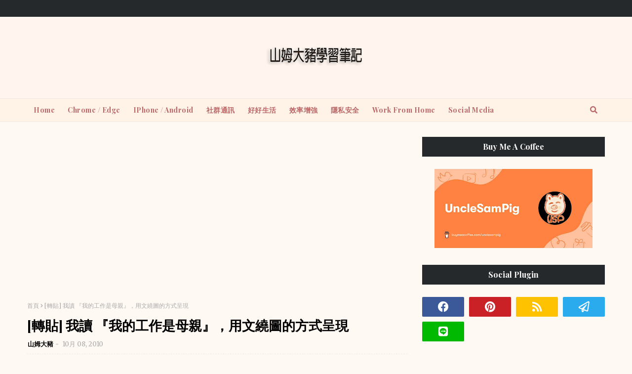

--- FILE ---
content_type: text/html; charset=utf-8
request_url: https://www.google.com/recaptcha/api2/aframe
body_size: 267
content:
<!DOCTYPE HTML><html><head><meta http-equiv="content-type" content="text/html; charset=UTF-8"></head><body><script nonce="QeteuxfwKMLK_RlcmCkY0A">/** Anti-fraud and anti-abuse applications only. See google.com/recaptcha */ try{var clients={'sodar':'https://pagead2.googlesyndication.com/pagead/sodar?'};window.addEventListener("message",function(a){try{if(a.source===window.parent){var b=JSON.parse(a.data);var c=clients[b['id']];if(c){var d=document.createElement('img');d.src=c+b['params']+'&rc='+(localStorage.getItem("rc::a")?sessionStorage.getItem("rc::b"):"");window.document.body.appendChild(d);sessionStorage.setItem("rc::e",parseInt(sessionStorage.getItem("rc::e")||0)+1);localStorage.setItem("rc::h",'1766020869911');}}}catch(b){}});window.parent.postMessage("_grecaptcha_ready", "*");}catch(b){}</script></body></html>

--- FILE ---
content_type: text/javascript; charset=UTF-8
request_url: https://www.unclesampig.com/feeds/posts/default?alt=json-in-script&max-results=5&callback=jQuery1124016829364961754112_1766020865930&_=1766020865931
body_size: 6715
content:
// API callback
jQuery1124016829364961754112_1766020865930({"version":"1.0","encoding":"UTF-8","feed":{"xmlns":"http://www.w3.org/2005/Atom","xmlns$openSearch":"http://a9.com/-/spec/opensearchrss/1.0/","xmlns$blogger":"http://schemas.google.com/blogger/2008","xmlns$georss":"http://www.georss.org/georss","xmlns$gd":"http://schemas.google.com/g/2005","xmlns$thr":"http://purl.org/syndication/thread/1.0","id":{"$t":"tag:blogger.com,1999:blog-7560840148003353393"},"updated":{"$t":"2025-11-13T05:45:15.314+08:00"},"category":[{"term":"iPhone"},{"term":"iPhone\/Android"},{"term":"效率增強"},{"term":"Chrome\/Edge"},{"term":"Chrome"},{"term":"Google"},{"term":"Apple"},{"term":"Windows"},{"term":"iOS"},{"term":"Edge"},{"term":"好好生活"},{"term":"Gmail"},{"term":"Chrome擴充功能"},{"term":"App"},{"term":"社群通訊"},{"term":"Line"},{"term":"隱私安全"},{"term":"Android"},{"term":"YouTube"},{"term":"雜記"},{"term":"Microsoft"},{"term":"Microsoft Edge"},{"term":"Wi-Fi"},{"term":"YouTube Msuic"},{"term":"Digital Life"},{"term":"Excel"},{"term":"Google Calendar"},{"term":"MS Office \/ Google Office"},{"term":"character maker"},{"term":"圖像工具"},{"term":"Funny-Things"},{"term":"Microsoft Word"},{"term":"Outlook"},{"term":"QRCode"},{"term":"掃描QR碼"},{"term":"轉換工具"},{"term":"Bing"},{"term":"Food"},{"term":"Netflix"},{"term":"QR Code"},{"term":"QRCode行動條碼"},{"term":"Spotify"},{"term":"行動條碼"},{"term":"Google Sheet"},{"term":"Heic"},{"term":"Music Service"},{"term":"Pdf"},{"term":"Video Service"},{"term":"Work-From-Home"},{"term":"background remover"},{"term":"iPad"},{"term":"密碼"},{"term":"居家上班"},{"term":"有趣事物"},{"term":"相機"},{"term":"Apple Store"},{"term":"Blogger"},{"term":"Demon Slayer"},{"term":"Dino"},{"term":"Google Docs"},{"term":"Google Drive"},{"term":"Graphic"},{"term":"HEIF"},{"term":"HEVC"},{"term":"KKBOX"},{"term":"Line Keep"},{"term":"Logseq"},{"term":"Music"},{"term":"Powerpoint"},{"term":"Safari"},{"term":"Telegram"},{"term":"WFH"},{"term":"Whatsapp"},{"term":"iPhone 行事曆"},{"term":"代碼掃描器"},{"term":"字幕"},{"term":"簡繁體中文"},{"term":"線上內容"},{"term":"離線小恐龍"},{"term":"鬼滅之刃"},{"term":"AI"},{"term":"Adobe"},{"term":"ChatGPT"},{"term":"Chromecast"},{"term":"Control Center"},{"term":"DuckDuckGo"},{"term":"Google Adsense"},{"term":"Google Lens"},{"term":"Google Maps"},{"term":"Google Meets"},{"term":"Google Play Music"},{"term":"Halloween"},{"term":"Hangouts"},{"term":"Jpg"},{"term":"Live Caption"},{"term":"Mac"},{"term":"MacBook"},{"term":"MarkDown"},{"term":"Minecraft"},{"term":"Music Recognition"},{"term":"Note-Taking"},{"term":"Obsidian"},{"term":"Omnivore"},{"term":"Photoshop"},{"term":"Playlist"},{"term":"PowerToys"},{"term":"Remote Access"},{"term":"RingTone"},{"term":"Search Engine"},{"term":"Signature"},{"term":"Social Media"},{"term":"Time Code"},{"term":"Travel"},{"term":"Visual Codes"},{"term":"Voice Typing Tool"},{"term":"WebP"},{"term":"Word"},{"term":"YouTube Kids"},{"term":"上字幕"},{"term":"不限時咖啡"},{"term":"哆啦A夢"},{"term":"實用網站"},{"term":"截圖工具"},{"term":"捷徑"},{"term":"控制中心"},{"term":"檔案轉換"},{"term":"知識管理"},{"term":"管理搜尋引擎"},{"term":"系統校正回歸"},{"term":"語音輸入"},{"term":"輸入法"},{"term":"逐字稿"},{"term":"遠端遙控"}],"title":{"type":"text","$t":"山姆大豬學習筆記"},"subtitle":{"type":"html","$t":"分享我知道且有趣又實用的3C密技、旅遊秘境以及美食生活的學習筆記"},"link":[{"rel":"http://schemas.google.com/g/2005#feed","type":"application/atom+xml","href":"https:\/\/www.unclesampig.com\/feeds\/posts\/default"},{"rel":"self","type":"application/atom+xml","href":"https:\/\/www.blogger.com\/feeds\/7560840148003353393\/posts\/default?alt=json-in-script\u0026max-results=5"},{"rel":"alternate","type":"text/html","href":"https:\/\/www.unclesampig.com\/"},{"rel":"hub","href":"http://pubsubhubbub.appspot.com/"},{"rel":"next","type":"application/atom+xml","href":"https:\/\/www.blogger.com\/feeds\/7560840148003353393\/posts\/default?alt=json-in-script\u0026start-index=6\u0026max-results=5"}],"author":[{"name":{"$t":"Unknown"},"email":{"$t":"noreply@blogger.com"},"gd$image":{"rel":"http://schemas.google.com/g/2005#thumbnail","width":"16","height":"16","src":"https:\/\/img1.blogblog.com\/img\/b16-rounded.gif"}}],"generator":{"version":"7.00","uri":"http://www.blogger.com","$t":"Blogger"},"openSearch$totalResults":{"$t":"300"},"openSearch$startIndex":{"$t":"1"},"openSearch$itemsPerPage":{"$t":"5"},"entry":[{"id":{"$t":"tag:blogger.com,1999:blog-7560840148003353393.post-189090885376457650"},"published":{"$t":"2023-11-05T18:10:00.023+08:00"},"updated":{"$t":"2023-11-05T18:10:00.133+08:00"},"category":[{"scheme":"http://www.blogger.com/atom/ns#","term":"Mac"},{"scheme":"http://www.blogger.com/atom/ns#","term":"MacBook"},{"scheme":"http://www.blogger.com/atom/ns#","term":"Voice Typing Tool"},{"scheme":"http://www.blogger.com/atom/ns#","term":"效率增強"},{"scheme":"http://www.blogger.com/atom/ns#","term":"語音輸入"}],"title":{"type":"text","$t":"Mac：語音「聽寫」功能，用說的也能輕鬆打字，用「語音輸入」提升打字效率。Mac的語音「聽寫」功能的啟用、設定、使用、關閉心得。"},"content":{"type":"html","$t":"\u003Cspan style=\"font-size: medium;\"\u003E在Windows作業系統下，你可以點擊「Windows＋H」快速鍵，來開啟Windows的語音輸入法，\n用說的打字，非常方便。\u003C\/span\u003E\u003Cdiv\u003E\u003Cspan style=\"font-size: medium;\"\u003E\u003Cbr\u003E\u003C\/span\u003E\u003C\/div\u003E\u003Cdiv\u003E\u003Cspan style=\"font-size: medium;\"\u003E\u003Cspan\u003E在Mac電腦上，當然也有類似的語音輸入法，可\u003C\/span\u003E\u003Cspan\u003E快速使用「語音輸入文字」\u003C\/span\u003E\u003Cspan\u003E。\u003C\/span\u003E\u003C\/span\u003E\u003C\/div\u003E\u003Cdiv\u003E\u003Cdiv\u003E\u003Cspan style=\"font-size: medium;\"\u003E\u003Cbr\u003E\u003C\/span\u003E\u003C\/div\u003E\n\u003Cdiv\u003E\u003Cspan style=\"font-size: medium;\"\u003EMac電腦上的語音輸入(「聽寫」功能) 預設是「關閉」。\u003Cbr\u003E\u003Cbr\u003E這次我們就先來分享如何在Mac電腦上，啟用語音「聽寫」功能以及使用的心得。\u003Cbr\u003E下次再來分享Windows上的語音辨識功能。\u003C\/span\u003E\u003C\/div\u003E\u003Cdiv\u003E\u003Cbr\u003E\u003C\/div\u003E\u003Cdiv class=\"separator\" style=\"clear: both;\"\u003E\u003Cimg alt=\"Mac：語音「聽寫」功能，用說的也能輕鬆打字，提升打字效率。Mac的語音聽寫功能的啟用、設定、使用、關閉心得\" border=\"0\" height=\"360\" src=\"https:\/\/blogger.googleusercontent.com\/img\/b\/R29vZ2xl\/AVvXsEhtH-28vd1YjG4l4nD47r1YpdNsTMhHVEN4ds0UiQUx7o8VtysSnIHkF8F2xkbQWAwo09_NqVr01-5L-62VtXvRSMSFwgt92h38TjLxrQ5NQ_HoC4CmiPKyGZy8JvnSoVIlM5LxWc85Msh1id4BRqCg4ShqLSxC4CCx1bzmvh5el31lkd4PQ8jXrsmqkidM\/w640-h360\/Logse_WD\u0026amp;WN%20%E7%9A%84%E8%A4%87%E6%9C%AC%20%E7%9A%84%E8%A4%87%E6%9C%AC%20%E7%9A%84%E8%A4%87%E6%9C%AC.png\" title=\"Mac：語音「聽寫」功能，用說的也能輕鬆打字，提升打字效率。Mac的語音聽寫功能的啟用、設定、使用、關閉心得\" width=\"640\"\u003E\u003C\/div\u003E\u003Cdiv\u003E\u003Cbr\u003E\u003Cspan\u003E\u003C\/span\u003E\u003C\/div\u003E\u003C\/div\u003E\u003Ca href=\"https:\/\/www.unclesampig.com\/2023\/11\/Mac-Speech-to-Text.html#more\"\u003E＞＞＞閱讀全文＞＞＞\u003C\/a\u003E"},"link":[{"rel":"replies","type":"application/atom+xml","href":"https:\/\/www.unclesampig.com\/feeds\/189090885376457650\/comments\/default","title":"發佈留言"},{"rel":"replies","type":"text/html","href":"https:\/\/www.blogger.com\/comment\/fullpage\/post\/7560840148003353393\/189090885376457650?isPopup=true","title":"0 則留言"},{"rel":"edit","type":"application/atom+xml","href":"https:\/\/www.blogger.com\/feeds\/7560840148003353393\/posts\/default\/189090885376457650"},{"rel":"self","type":"application/atom+xml","href":"https:\/\/www.blogger.com\/feeds\/7560840148003353393\/posts\/default\/189090885376457650"},{"rel":"alternate","type":"text/html","href":"https:\/\/www.unclesampig.com\/2023\/11\/Mac-Speech-to-Text.html","title":"Mac：語音「聽寫」功能，用說的也能輕鬆打字，用「語音輸入」提升打字效率。Mac的語音「聽寫」功能的啟用、設定、使用、關閉心得。"}],"author":[{"name":{"$t":"Unknown"},"email":{"$t":"noreply@blogger.com"},"gd$image":{"rel":"http://schemas.google.com/g/2005#thumbnail","width":"16","height":"16","src":"https:\/\/img1.blogblog.com\/img\/b16-rounded.gif"}}],"media$thumbnail":{"xmlns$media":"http://search.yahoo.com/mrss/","url":"https:\/\/blogger.googleusercontent.com\/img\/b\/R29vZ2xl\/AVvXsEhtH-28vd1YjG4l4nD47r1YpdNsTMhHVEN4ds0UiQUx7o8VtysSnIHkF8F2xkbQWAwo09_NqVr01-5L-62VtXvRSMSFwgt92h38TjLxrQ5NQ_HoC4CmiPKyGZy8JvnSoVIlM5LxWc85Msh1id4BRqCg4ShqLSxC4CCx1bzmvh5el31lkd4PQ8jXrsmqkidM\/s72-w640-h360-c\/Logse_WD\u0026WN%20%E7%9A%84%E8%A4%87%E6%9C%AC%20%E7%9A%84%E8%A4%87%E6%9C%AC%20%E7%9A%84%E8%A4%87%E6%9C%AC.png","height":"72","width":"72"},"thr$total":{"$t":"0"}},{"id":{"$t":"tag:blogger.com,1999:blog-7560840148003353393.post-2870077771267386600"},"published":{"$t":"2023-09-01T21:00:00.010+08:00"},"updated":{"$t":"2023-10-28T20:47:15.380+08:00"},"category":[{"scheme":"http://www.blogger.com/atom/ns#","term":"iOS"},{"scheme":"http://www.blogger.com/atom/ns#","term":"iPhone"}],"title":{"type":"text","$t":"「搜尋按鈕」不見了？如何在iPhone主畫面：啟用、使用、關閉「搜尋按鈕」"},"content":{"type":"html","$t":"\u003Cdiv\u003E\n  \u003Cspan style=\"font-size: medium;\"\u003EiOS\n    16上新增了許多好用的功能，其中有一個是在「主畫面」上新增「搜尋按鈕」，用意\u003C\/span\u003E\u003Cspan style=\"font-size: large;\"\u003E想必是為了利於用戶快速啟動「搜尋」功能。\u003C\/span\u003E\n\u003C\/div\u003E\n\u003Cdiv\u003E\n  \u003Cspan style=\"font-size: medium;\"\u003E\u003Cbr\u003E但不知怎的，我iPhone「主畫面」上卻沒有「搜尋按鈕」，如果你跟我一樣，可用以下方式打開。\u003C\/span\u003E\n\u003C\/div\u003E\n\u003Cdiv\u003E\n  \u003Cspan style=\"font-size: medium;\"\u003E\u003Cbr\u003E\u003C\/span\u003E\n\u003C\/div\u003E\n\u003Cdiv\u003E\n  \u003Cdiv class=\"separator\" style=\"clear: both;\"\u003E\n    \u003Cimg alt=\"如何在iPhone主畫面：啟用、使用、關閉「搜尋按鈕」\" border=\"0\" height=\"360\" src=\"https:\/\/blogger.googleusercontent.com\/img\/b\/R29vZ2xl\/AVvXsEgH6DyhdT8gUADe4T6jpEuGSR_uwtt7un5qbVhMWN52XHh4lWFp21clMNtIgQADUmaA2BPvr4aUAyxm2iRoBW65kQpDbo53RqZs9l3wZzVVFdnRko1B8V02x3NYUpRq-hWuR4T80lDgyXj-H1PRjE-T6TZ8hf4RBNXjLjZI7qCHJrbimkjhcBQpkU4_8YI0\/w640-h360\/IPHONE_HOME_SEARCH.png\" title=\"如何在iPhone主畫面：啟用、使用、關閉「搜尋按鈕」\" width=\"640\"\u003E\n  \u003C\/div\u003E\n  \u003Cspan style=\"font-size: medium;\"\u003E\n    \u003Cspan\u003E\u003C\/span\u003E\u003C\/span\u003E\u003C\/div\u003E\u003Ca href=\"https:\/\/www.unclesampig.com\/2023\/08\/iphone-Home-Screen-SearchBar.html#more\"\u003E＞＞＞閱讀全文＞＞＞\u003C\/a\u003E"},"link":[{"rel":"replies","type":"application/atom+xml","href":"https:\/\/www.unclesampig.com\/feeds\/2870077771267386600\/comments\/default","title":"發佈留言"},{"rel":"replies","type":"text/html","href":"https:\/\/www.blogger.com\/comment\/fullpage\/post\/7560840148003353393\/2870077771267386600?isPopup=true","title":"0 則留言"},{"rel":"edit","type":"application/atom+xml","href":"https:\/\/www.blogger.com\/feeds\/7560840148003353393\/posts\/default\/2870077771267386600"},{"rel":"self","type":"application/atom+xml","href":"https:\/\/www.blogger.com\/feeds\/7560840148003353393\/posts\/default\/2870077771267386600"},{"rel":"alternate","type":"text/html","href":"https:\/\/www.unclesampig.com\/2023\/08\/iphone-Home-Screen-SearchBar.html","title":"「搜尋按鈕」不見了？如何在iPhone主畫面：啟用、使用、關閉「搜尋按鈕」"}],"author":[{"name":{"$t":"山姆大豬"},"uri":{"$t":"http:\/\/www.blogger.com\/profile\/07821538799235785197"},"email":{"$t":"noreply@blogger.com"},"gd$image":{"rel":"http://schemas.google.com/g/2005#thumbnail","width":"16","height":"16","src":"https:\/\/img1.blogblog.com\/img\/b16-rounded.gif"}}],"media$thumbnail":{"xmlns$media":"http://search.yahoo.com/mrss/","url":"https:\/\/blogger.googleusercontent.com\/img\/b\/R29vZ2xl\/AVvXsEgH6DyhdT8gUADe4T6jpEuGSR_uwtt7un5qbVhMWN52XHh4lWFp21clMNtIgQADUmaA2BPvr4aUAyxm2iRoBW65kQpDbo53RqZs9l3wZzVVFdnRko1B8V02x3NYUpRq-hWuR4T80lDgyXj-H1PRjE-T6TZ8hf4RBNXjLjZI7qCHJrbimkjhcBQpkU4_8YI0\/s72-w640-h360-c\/IPHONE_HOME_SEARCH.png","height":"72","width":"72"},"thr$total":{"$t":"0"}},{"id":{"$t":"tag:blogger.com,1999:blog-7560840148003353393.post-6185639256316140605"},"published":{"$t":"2023-08-21T21:00:00.059+08:00"},"updated":{"$t":"2023-10-28T20:48:49.909+08:00"},"category":[{"scheme":"http://www.blogger.com/atom/ns#","term":"Gmail"},{"scheme":"http://www.blogger.com/atom/ns#","term":"Outlook"},{"scheme":"http://www.blogger.com/atom/ns#","term":"效率增強"}],"title":{"type":"text","$t":"Outlook 網頁版：建立、使用、編輯、刪除Outlook郵件範本的方法 ; 以及推薦「Briskine: Email templates」範本擴充功能套件"},"content":{"type":"html","$t":"\u003Cdiv\u003E\n  \u003Cspan style=\"font-size: medium;\"\n    \u003E\u003Cspan\n      \u003E我一直都在Gmail上面處理信件，但由於公司官定被逼使用Outlook的緣故，所以我必須對Outlook更熟悉，方能提升工作效率。 \u003C\/span\n    \u003E\n  \u003C\/span\u003E\n\u003C\/div\u003E\n\u003Cdiv\u003E\n  \u003Cspan style=\"font-size: medium;\"\n    \u003E\u003Cspan\u003E\u003Cbr\u003E\u003C\/span\u003E\n  \u003C\/span\u003E\n\u003C\/div\u003E\n\u003Cdiv\u003E\n  \u003Cspan style=\"font-size: medium;\"\n    \u003E\u003Cspan\n      \u003EGmail上面非常好用的範本功能，我之前有分享過一片關於在Gmail上使用範本的心得。\u003C\/span\n    \u003E\u003Cspan\u003E   \u003C\/span\n    \u003E\u003Ca\n      href=\"https:\/\/www.unclesampig.com\/2021\/01\/How-To-Use-email-templates-in-Gmail-effectively.html\"\n      \u003E『 Gmail』郵件範本功能，免燒腦，快速發送信件\u003C\/a\n    \u003E\u003Cspan\u003E \u003C\/span\u003E\n  \u003C\/span\u003E\n\u003C\/div\u003E\n\u003Cdiv\u003E\n  \u003Cspan style=\"font-size: medium;\"\n    \u003E\u003Cspan\u003E\u003Cbr\u003E\u003C\/span\u003E\n  \u003C\/span\u003E\n\u003C\/div\u003E\n\u003Cdiv\u003E\n  \u003Cspan style=\"font-size: medium;\"\n    \u003E\u003Cspan\n      \u003E\u003Cspan\u003E也推介過一個在Chrome \/ Edge可用且好用的範本擴充功能：\u003C\/span\u003E\u003C\/span\n    \u003E\u003Cspan\u003E可在範本內設置好的主旨、收件人、內文後，自動帶入新郵件。\u003C\/span\u003E\u003C\/span\n  \u003E\n\u003C\/div\u003E\n\u003Cdiv\u003E\n  \u003Cspan style=\"font-size: medium;\"\u003E安裝後，你的人生肯定會變彩色的。\u003C\/span\u003E\n\u003C\/div\u003E\n\u003Cdiv\u003E\n  \u003Cspan\u003E\u003Cspan style=\"font-size: medium;\"\u003E \u003C\/span\u003E\u003C\/span\u003E\n\u003C\/div\u003E\n\u003Cdiv\u003E\n  \u003Cspan style=\"font-size: medium;\"\n    \u003E\u003Cspan\n      \u003E \n      \u003Ca\n        href=\"https:\/\/www.unclesampig.com\/2020\/08\/gorgias-templates-for-gmail.html\"\n        \u003E【Gorgias Templates】：補強Gmail範本功能的小工具 (Chrome \/ Edge\n        擴充功能）(「Briskine: Email templates for Gmail」)\u003C\/a\n      \u003E \u003C\/span\n    \u003E\n  \u003C\/span\u003E\n\u003C\/div\u003E\n\u003Cdiv\u003E\n  \u003Cspan style=\"font-size: medium;\"\n    \u003E\u003Cspan\u003E\u003Cbr\u003E\u003C\/span\u003E\n  \u003C\/span\u003E\n\u003C\/div\u003E\n\u003Cdiv\u003E\n  \u003Cspan style=\"font-size: medium;\"\n    \u003E\u003Cspan\n      \u003E這個範本擴充功能也能在「Outlook 網頁版」中被使用。 建議也可安裝使用。\n    \u003C\/span\u003E\n  \u003C\/span\u003E\n  \u003Cdiv\u003E\n    \u003Cspan style=\"font-size: medium;\"\n      \u003E\u003Cspan\u003E\u003Cbr\u003E\u003C\/span\u003E\n    \u003C\/span\u003E\n  \u003C\/div\u003E\n  \u003Cdiv\u003E\n    \u003Cspan style=\"font-size: medium;\"\n      \u003E\u003Cspan\u003E 這次，分享下「Outlook 網頁版」內建的範本功能。\u003C\/span\u003E\n    \u003C\/span\u003E\n  \u003C\/div\u003E\n  \u003Cdiv\u003E\n    \u003Cspan style=\"font-size: medium;\"\n      \u003E\u003Cspan\u003E目前Outlook Web內建的範本功能還很陽春，\u003C\/span\n      \u003E\u003Cspan\n        \u003E但即便如此，還是儘量把它用到極致完美，因為，Microsoft 看似企圖用\n        Outllok Web 的功能以及介面來取代現有的\n        Outllok程式版，所以，還是提前熟悉下。\u003C\/span\n      \u003E\n    \u003C\/span\u003E\n  \u003C\/div\u003E\n  \u003Cdiv\u003E\n    \u003Cspan style=\"font-size: medium;\"\n      \u003E\u003Cspan\u003E\u003Cbr\u003E\u003C\/span\u003E\n    \u003C\/span\u003E\n  \u003C\/div\u003E\n  \u003Cdiv\u003E\n    \u003Cspan style=\"font-size: medium;\"\n      \u003E\u003Cspan\u003E以下就是我在「Outlook 網頁版」使用Outlook郵件範本功能的心得。\u003C\/span\n      \u003E \n    \u003C\/span\u003E\n  \u003C\/div\u003E\n  \u003Cdiv\u003E\u003Cbr\u003E\u003C\/div\u003E\n  \u003Cdiv\u003E\n    \u003Cdiv class=\"separator\" style=\"clear: both;\"\u003E\n      \u003Cimg\n        alt=\"在「Outlook 網頁版」開啟、建立、使用、編輯、刪除Outlook範本的方法以及推薦使用「Briskine: Email templates」\"\n        border=\"0\"\n        height=\"360\"\n        src=\"https:\/\/blogger.googleusercontent.com\/img\/b\/R29vZ2xl\/AVvXsEjgayIAztpZIpVp8nW-hBljkhUNh7k557ooY1T8_lynjvoS_r68W3Jh79uOhmimxv-oXCiUcFwSHuWeM6xc5tB-CZl_e2CHr7HoC9nR4uewbxHFxzqtUPPEXHbfaP_G8P6-uHy7YZuruRgop0rEOHqxAyR4BnT1qwkBVnDXQJ3HXe2rg64WHyDGeirlXyDL\/w640-h360\/Logse_WD\u0026amp;WN%20%E7%9A%84%E8%A4%87%E6%9C%AC%20%E7%9A%84%E8%A4%87%E6%9C%AC.png\"\n        title=\"在「Outlook 網頁版」開啟、建立、使用、編輯、刪除Outlook範本的方法以及推薦使用「Briskine: Email templates」\"\n        width=\"640\"\u003E\n    \u003C\/div\u003E\n  \u003C\/div\u003E\n  \u003Cspan\u003E\u003C\/span\u003E\u003C\/div\u003E\u003Ca href=\"https:\/\/www.unclesampig.com\/2023\/08\/How-to-use-outlook-web-email-templates-and-briskine-add-ons.html#more\"\u003E＞＞＞閱讀全文＞＞＞\u003C\/a\u003E"},"link":[{"rel":"replies","type":"application/atom+xml","href":"https:\/\/www.unclesampig.com\/feeds\/6185639256316140605\/comments\/default","title":"發佈留言"},{"rel":"replies","type":"text/html","href":"https:\/\/www.blogger.com\/comment\/fullpage\/post\/7560840148003353393\/6185639256316140605?isPopup=true","title":"0 則留言"},{"rel":"edit","type":"application/atom+xml","href":"https:\/\/www.blogger.com\/feeds\/7560840148003353393\/posts\/default\/6185639256316140605"},{"rel":"self","type":"application/atom+xml","href":"https:\/\/www.blogger.com\/feeds\/7560840148003353393\/posts\/default\/6185639256316140605"},{"rel":"alternate","type":"text/html","href":"https:\/\/www.unclesampig.com\/2023\/08\/How-to-use-outlook-web-email-templates-and-briskine-add-ons.html","title":"Outlook 網頁版：建立、使用、編輯、刪除Outlook郵件範本的方法 ; 以及推薦「Briskine: Email templates」範本擴充功能套件"}],"author":[{"name":{"$t":"山姆大豬"},"uri":{"$t":"http:\/\/www.blogger.com\/profile\/07821538799235785197"},"email":{"$t":"noreply@blogger.com"},"gd$image":{"rel":"http://schemas.google.com/g/2005#thumbnail","width":"16","height":"16","src":"https:\/\/img1.blogblog.com\/img\/b16-rounded.gif"}}],"media$thumbnail":{"xmlns$media":"http://search.yahoo.com/mrss/","url":"https:\/\/blogger.googleusercontent.com\/img\/b\/R29vZ2xl\/AVvXsEjgayIAztpZIpVp8nW-hBljkhUNh7k557ooY1T8_lynjvoS_r68W3Jh79uOhmimxv-oXCiUcFwSHuWeM6xc5tB-CZl_e2CHr7HoC9nR4uewbxHFxzqtUPPEXHbfaP_G8P6-uHy7YZuruRgop0rEOHqxAyR4BnT1qwkBVnDXQJ3HXe2rg64WHyDGeirlXyDL\/s72-w640-h360-c\/Logse_WD\u0026WN%20%E7%9A%84%E8%A4%87%E6%9C%AC%20%E7%9A%84%E8%A4%87%E6%9C%AC.png","height":"72","width":"72"},"thr$total":{"$t":"0"}},{"id":{"$t":"tag:blogger.com,1999:blog-7560840148003353393.post-1242583400492074398"},"published":{"$t":"2023-07-27T22:30:00.042+08:00"},"updated":{"$t":"2023-08-28T21:21:24.895+08:00"},"category":[{"scheme":"http://www.blogger.com/atom/ns#","term":"Gmail"},{"scheme":"http://www.blogger.com/atom/ns#","term":"Outlook"},{"scheme":"http://www.blogger.com/atom/ns#","term":"效率增強"}],"title":{"type":"text","$t":"Outlook網頁版：啟用、使用「Gmail郵件快速鍵」以及變更、關閉「郵件快速鍵」功能的使用心得【提升效率】"},"content":{"type":"html","$t":"\u003Cspan style=\"font-size: medium;\"\u003E我個人是Gmail的慣用者，但公司採用Outlook，之前可以用Gmail收公司Outlook信件，但自去年10月份起，就無法這樣收信。\n  \u003Cbr\u003E\n  \u003Cbr\u003E我一向不太喜歡安裝軟體，若有Web版就盡量使用Web版。剛好Outlook有Web版，於是開始努力朝精通\n  「Outlook網頁版」各項功能的道路前進。 \u003Cbr\u003E\n  \u003Cbr\u003E「Outlook網頁版」有內建的郵件快速鍵功能，也提供「Gmail郵件快速鍵」的設定，\u003Cbr\u003E我覺得這點蠻好的，至少可減輕重度Gmail用戶的學習使用「Outlook網頁版」負擔。\u003Cbr\u003E\u003Cbr\u003E\u003C\/span\u003E\u003Cdiv\u003E\u003Cspan style=\"font-size: medium;\"\u003E\u003Cb\u003E很簡單的設定，值得花一分鐘處理下。\u003C\/b\u003E\u003Cbr\u003E\u003Cbr\u003E以下是在「Outlook網頁版」啟用、使用Gmail快速鍵以及關閉快速鍵的方式以及心得。\u003C\/span\u003E\u003Cbr\u003E\n\u003Cdiv\u003E\n  \u003Cdiv\u003E\n    \u003Cspan style=\"font-size: medium;\"\u003E\u003Cbr\u003E\u003C\/span\u003E\n  \u003C\/div\u003E\n  \u003C!--【1】more+目錄快亦通--\u003E\u003Cimg alt=\"在「Outlook網頁版」啟用、使用「Gmail郵件快速鍵」以及變更、關閉「郵件快速鍵」功能的使用心得【提升效率】\" border=\"0\" height=\"360\" src=\"https:\/\/blogger.googleusercontent.com\/img\/b\/R29vZ2xl\/AVvXsEjynNM10Tq5mNOr22lH_UI-G9bF_HLXKgNTMb8X7zITHDZrjdAE6FCj4fmZBCb_pqe7ctHcGhelrSaqHVrS3MKUGahqm9MsDZNbjw50I8vKMBIRi6v-H6lXADw0LEIu_vdVJRdmONsTC1QTtV59Dmboh_5hOO9g1b0RK_toDIPA8p8sYSFNVFIzv0SBXHO_\/w640-h360\/Logse_WD\u0026amp;WN%20%E7%9A%84%E8%A4%87%E6%9C%AC.png\" title=\"在「Outlook網頁版」啟用、使用「Gmail郵件快速鍵」以及變更、關閉「郵件快速鍵」功能的使用心得【提升效率】\" width=\"640\"\u003E\u003Cbr\u003E\u003Cdiv\u003E\u003Cbr\u003E\u003C\/div\u003E\n  \u003Cspan\u003E\u003C\/span\u003E\u003C\/div\u003E\u003C\/div\u003E\u003Ca href=\"https:\/\/www.unclesampig.com\/2023\/07\/outlook-web-gmail-Shortcuts.html#more\"\u003E＞＞＞閱讀全文＞＞＞\u003C\/a\u003E"},"link":[{"rel":"replies","type":"application/atom+xml","href":"https:\/\/www.unclesampig.com\/feeds\/1242583400492074398\/comments\/default","title":"發佈留言"},{"rel":"replies","type":"text/html","href":"https:\/\/www.blogger.com\/comment\/fullpage\/post\/7560840148003353393\/1242583400492074398?isPopup=true","title":"0 則留言"},{"rel":"edit","type":"application/atom+xml","href":"https:\/\/www.blogger.com\/feeds\/7560840148003353393\/posts\/default\/1242583400492074398"},{"rel":"self","type":"application/atom+xml","href":"https:\/\/www.blogger.com\/feeds\/7560840148003353393\/posts\/default\/1242583400492074398"},{"rel":"alternate","type":"text/html","href":"https:\/\/www.unclesampig.com\/2023\/07\/outlook-web-gmail-Shortcuts.html","title":"Outlook網頁版：啟用、使用「Gmail郵件快速鍵」以及變更、關閉「郵件快速鍵」功能的使用心得【提升效率】"}],"author":[{"name":{"$t":"山姆大豬"},"uri":{"$t":"http:\/\/www.blogger.com\/profile\/07821538799235785197"},"email":{"$t":"noreply@blogger.com"},"gd$image":{"rel":"http://schemas.google.com/g/2005#thumbnail","width":"16","height":"16","src":"https:\/\/img1.blogblog.com\/img\/b16-rounded.gif"}}],"media$thumbnail":{"xmlns$media":"http://search.yahoo.com/mrss/","url":"https:\/\/blogger.googleusercontent.com\/img\/b\/R29vZ2xl\/AVvXsEjynNM10Tq5mNOr22lH_UI-G9bF_HLXKgNTMb8X7zITHDZrjdAE6FCj4fmZBCb_pqe7ctHcGhelrSaqHVrS3MKUGahqm9MsDZNbjw50I8vKMBIRi6v-H6lXADw0LEIu_vdVJRdmONsTC1QTtV59Dmboh_5hOO9g1b0RK_toDIPA8p8sYSFNVFIzv0SBXHO_\/s72-w640-h360-c\/Logse_WD\u0026WN%20%E7%9A%84%E8%A4%87%E6%9C%AC.png","height":"72","width":"72"},"thr$total":{"$t":"0"}},{"id":{"$t":"tag:blogger.com,1999:blog-7560840148003353393.post-4429143529322522832"},"published":{"$t":"2023-06-30T22:00:00.011+08:00"},"updated":{"$t":"2023-07-01T11:01:58.317+08:00"},"category":[{"scheme":"http://www.blogger.com/atom/ns#","term":"Logseq"},{"scheme":"http://www.blogger.com/atom/ns#","term":"效率增強"}],"title":{"type":"text","$t":"Logseq：在Daily Journal 的上顯示 Week Day \u0026 Week Number的方法"},"content":{"type":"html","$t":"\u003Cdiv style=\"text-align: left;\"\u003E\n  \u003Cspan style=\"font-size: medium;\"\u003E\u003Cspan\u003E\u003Cspan\u003E陸續使用「Logseq」記錄各項筆記已經一年多了，也慢慢的體會出使用\u003C\/span\u003E\u003Cspan\u003E「Logseq」\u003C\/span\u003E\u003Cspan\u003E來組織以及編排工作紀錄、學習歷程的心得、步驟以及方式。\u003Cbr\u003E\u003C\/span\u003E\u003C\/span\u003E\n  \u003C\/span\u003E\u003Cdiv\u003E\n    \u003Cspan style=\"font-size: medium;\"\u003E\u003Cspan\u003E\u003Cspan\u003E\u003Cspan\u003E有機會再陸續分享我使用\u003C\/span\u003E\u003Cspan\u003E「Logseq」\u003C\/span\u003E\u003Cspan\u003E的筆記。\u003C\/span\u003E\u003C\/span\u003E\u003C\/span\u003E\n  \u003C\/span\u003E\u003C\/div\u003E\n  \u003Cdiv\u003E\n    \u003Cspan style=\"font-size: medium;\"\u003E\u003Cspan\u003E\u003Cspan\u003E\u003Cbr\u003E\u003C\/span\u003E\u003C\/span\u003E\u003C\/span\u003E\u003Cdiv\u003E\u003Cspan style=\"font-size: medium;\"\u003E\u003Cspan\u003E\u003Cspan\u003E「Logseq」\u003C\/span\u003E\u003Cspan\u003E還在發展中，社群內有很多能人，常很快地發表新的Plugins或對Workflow的使用心得，對在使用\u003C\/span\u003E\u003Cspan\u003E「Logseq」\u003C\/span\u003E\u003Cspan\u003E來管理知識流或工作流有相當的助益。\u003C\/span\u003E\u003C\/span\u003E\u003C\/span\u003E\u003C\/div\u003E\u003Cdiv\u003E\u003Cspan style=\"font-size: medium;\"\u003E\u003Cspan\u003E\u003Cspan\u003E\u003Cbr\u003E\u003C\/span\u003E\u003C\/span\u003E\u003C\/span\u003E\u003C\/div\u003E\u003Cdiv\u003E\u003Cdiv class=\"separator\" style=\"clear: both;\"\u003E\u003Cspan style=\"font-size: medium;\"\u003E\u003Cimg alt=\"Logseq：在Daily Journal 的上顯示 Week Day \u0026amp; Week Number\" border=\"0\" height=\"360\" src=\"https:\/\/blogger.googleusercontent.com\/img\/b\/R29vZ2xl\/AVvXsEhwMeVdARZn5yDrFj6Btm8L6RAAe6-2TqqgwL9cYq8riCiGiSDJe2WnFqfH0283LtFCCu4zDLhy_lBEh6hQgZBogE1u7AHUa0mBE1zp8DOoWqb65CdXBKGMgA_xvNVQSptowzjNCmZDYhHENK3sif4aD4dof5mQP58bvTppChYdMlCk0SGvTjuBxyX35g\/w640-h360\/Logse_WD\u0026amp;WN%20%E7%9A%84%E8%A4%87%E6%9C%AC.png\" title=\"Logseq：在Daily Journal 的上顯示 Week Day \u0026amp; Week Number\" width=\"640\"\u003E\u003Cspan\u003E\u003Cspan\u003E\u003C\/span\u003E\u003C\/span\u003E\u003C\/span\u003E\u003C\/div\u003E\u003Cspan style=\"font-size: medium;\"\u003E\u003Cspan\u003E\u003Cbr\u003E\u003C\/span\u003E\u003C\/span\u003E\u003C\/div\u003E\u003C\/div\u003E\u003Cdiv\u003E\u003Cspan style=\"font-size: medium;\"\u003E\u003Cspan\u003E\u003Cspan\u003E\u003Cspan\u003E最近剛好再想：希望可以在每日Journal的Title上顯示Week\n          Number (預設如下，是沒顯示)\u003C\/span\u003E\u003C\/span\u003E\u003C\/span\u003E\u003C\/span\u003E\u003C\/div\u003E\u003Cdiv\u003E\u003Cspan style=\"font-size: medium;\"\u003E\u003Cspan\u003E\u003Cspan\u003E\u003Cspan\u003E\u003Cbr\u003E\u003C\/span\u003E\u003C\/span\u003E\u003C\/span\u003E\u003C\/span\u003E\u003C\/div\u003E\u003Cdiv\u003E\u003Cspan style=\"font-size: medium;\"\u003E\u003Cspan\u003E\u003Cspan\u003E\u003Cspan\u003E\u003Cimg alt=\"Logseq：在Daily Journal 的上顯示 Week Day \u0026amp; Week Number\" border=\"0\" height=\"122\" src=\"https:\/\/blogger.googleusercontent.com\/img\/b\/R29vZ2xl\/AVvXsEgf92F1fHK3kT2qWc5ubt4CUOXh8rcKHLM_caSc-WgdxiuUMGQVwU9SI9Atw6KUilM_m3HmGYwZkX6qc1ZEpRtda7A9FWl97fmA8EnMIppm5rVXYENBiC9i259i4x9wdHLoMn8JH27DSTZ91cYvAFbIxwCS7wdmDSqgVJt6Ll_lToM3H_QD8ok6VCh0Bw\/w640-h122\/00.png\" title=\"Logseq：在Daily Journal 的上顯示 Week Day \u0026amp; Week Number\" width=\"640\"\u003E\u003C\/span\u003E\u003C\/span\u003E\u003C\/span\u003E\u003C\/span\u003E\u003C\/div\u003E\u003Cdiv\u003E\u003Cspan style=\"font-size: medium;\"\u003E\u003Cspan\u003E\u003Cspan\u003E\u003Cspan\u003E\u003Cbr\u003E\u003C\/span\u003E\u003C\/span\u003E\u003C\/span\u003E\u003C\/span\u003E\u003C\/div\u003E\u003Cdiv\u003E\u003Cspan style=\"font-size: medium;\"\u003E\u003Cspan\u003E\u003Cspan\u003E\u003Cspan\u003E所以，就上了\u003C\/span\u003E\u003Cspan\u003E「Logseq」\u003C\/span\u003E\u003Cspan\u003E的「Discord」社群查了下，沒想到還真的找到了解決的方式。\u003C\/span\u003E\u003C\/span\u003E\u003C\/span\u003E\n  \u003C\/span\u003E\u003C\/div\u003E\n  \u003Cdiv\u003E\u003Cspan style=\"font-size: medium;\"\u003E\u003Cbr\u003E\u003C\/span\u003E\u003C\/div\u003E\u003C\/div\u003E\u003Cdiv style=\"text-align: left;\"\u003E\u003Cspan style=\"font-size: medium;\"\u003E\n\u003C\/span\u003E\u003C\/div\u003E\n\u003Cdiv style=\"text-align: left;\"\u003E\u003Cspan style=\"font-size: medium;\"\u003E以下是在「Windows」系統的「Logseq」中，讓 Daily Journal的Title顯示Week\n      day 以及 Week Number 的設置心得以及步驟。\u003C\/span\u003E\u003C\/div\u003E\n\n\u003C!--【1】more+目錄快亦通--\u003E\n\n\u003Cdiv\u003E\u003Cbr\u003E\u003C\/div\u003E  \n\u003Cspan\u003E\u003C\/span\u003E\u003Ca href=\"https:\/\/www.unclesampig.com\/2023\/06\/logseqdaily-journal-week-day-week-number.html#more\"\u003E＞＞＞閱讀全文＞＞＞\u003C\/a\u003E"},"link":[{"rel":"replies","type":"application/atom+xml","href":"https:\/\/www.unclesampig.com\/feeds\/4429143529322522832\/comments\/default","title":"發佈留言"},{"rel":"replies","type":"text/html","href":"https:\/\/www.blogger.com\/comment\/fullpage\/post\/7560840148003353393\/4429143529322522832?isPopup=true","title":"0 則留言"},{"rel":"edit","type":"application/atom+xml","href":"https:\/\/www.blogger.com\/feeds\/7560840148003353393\/posts\/default\/4429143529322522832"},{"rel":"self","type":"application/atom+xml","href":"https:\/\/www.blogger.com\/feeds\/7560840148003353393\/posts\/default\/4429143529322522832"},{"rel":"alternate","type":"text/html","href":"https:\/\/www.unclesampig.com\/2023\/06\/logseqdaily-journal-week-day-week-number.html","title":"Logseq：在Daily Journal 的上顯示 Week Day \u0026 Week Number的方法"}],"author":[{"name":{"$t":"山姆大豬"},"uri":{"$t":"http:\/\/www.blogger.com\/profile\/07821538799235785197"},"email":{"$t":"noreply@blogger.com"},"gd$image":{"rel":"http://schemas.google.com/g/2005#thumbnail","width":"16","height":"16","src":"https:\/\/img1.blogblog.com\/img\/b16-rounded.gif"}}],"media$thumbnail":{"xmlns$media":"http://search.yahoo.com/mrss/","url":"https:\/\/blogger.googleusercontent.com\/img\/b\/R29vZ2xl\/AVvXsEhwMeVdARZn5yDrFj6Btm8L6RAAe6-2TqqgwL9cYq8riCiGiSDJe2WnFqfH0283LtFCCu4zDLhy_lBEh6hQgZBogE1u7AHUa0mBE1zp8DOoWqb65CdXBKGMgA_xvNVQSptowzjNCmZDYhHENK3sif4aD4dof5mQP58bvTppChYdMlCk0SGvTjuBxyX35g\/s72-w640-h360-c\/Logse_WD\u0026WN%20%E7%9A%84%E8%A4%87%E6%9C%AC.png","height":"72","width":"72"},"thr$total":{"$t":"0"}}]}});

--- FILE ---
content_type: text/javascript; charset=UTF-8
request_url: https://www.unclesampig.com/feeds/posts/default/-/%E5%A5%BD%E5%A5%BD%E7%94%9F%E6%B4%BB?alt=json-in-script&max-results=5&callback=jQuery1124016829364961754112_1766020865932&_=1766020865933
body_size: 7298
content:
// API callback
jQuery1124016829364961754112_1766020865932({"version":"1.0","encoding":"UTF-8","feed":{"xmlns":"http://www.w3.org/2005/Atom","xmlns$openSearch":"http://a9.com/-/spec/opensearchrss/1.0/","xmlns$blogger":"http://schemas.google.com/blogger/2008","xmlns$georss":"http://www.georss.org/georss","xmlns$gd":"http://schemas.google.com/g/2005","xmlns$thr":"http://purl.org/syndication/thread/1.0","id":{"$t":"tag:blogger.com,1999:blog-7560840148003353393"},"updated":{"$t":"2025-11-13T05:45:15.314+08:00"},"category":[{"term":"iPhone"},{"term":"iPhone\/Android"},{"term":"效率增強"},{"term":"Chrome\/Edge"},{"term":"Chrome"},{"term":"Google"},{"term":"Apple"},{"term":"Windows"},{"term":"iOS"},{"term":"Edge"},{"term":"好好生活"},{"term":"Gmail"},{"term":"Chrome擴充功能"},{"term":"App"},{"term":"社群通訊"},{"term":"Line"},{"term":"隱私安全"},{"term":"Android"},{"term":"YouTube"},{"term":"雜記"},{"term":"Microsoft"},{"term":"Microsoft Edge"},{"term":"Wi-Fi"},{"term":"YouTube Msuic"},{"term":"Digital Life"},{"term":"Excel"},{"term":"Google Calendar"},{"term":"MS Office \/ Google Office"},{"term":"character maker"},{"term":"圖像工具"},{"term":"Funny-Things"},{"term":"Microsoft Word"},{"term":"Outlook"},{"term":"QRCode"},{"term":"掃描QR碼"},{"term":"轉換工具"},{"term":"Bing"},{"term":"Food"},{"term":"Netflix"},{"term":"QR Code"},{"term":"QRCode行動條碼"},{"term":"Spotify"},{"term":"行動條碼"},{"term":"Google Sheet"},{"term":"Heic"},{"term":"Music Service"},{"term":"Pdf"},{"term":"Video Service"},{"term":"Work-From-Home"},{"term":"background remover"},{"term":"iPad"},{"term":"密碼"},{"term":"居家上班"},{"term":"有趣事物"},{"term":"相機"},{"term":"Apple Store"},{"term":"Blogger"},{"term":"Demon Slayer"},{"term":"Dino"},{"term":"Google Docs"},{"term":"Google Drive"},{"term":"Graphic"},{"term":"HEIF"},{"term":"HEVC"},{"term":"KKBOX"},{"term":"Line Keep"},{"term":"Logseq"},{"term":"Music"},{"term":"Powerpoint"},{"term":"Safari"},{"term":"Telegram"},{"term":"WFH"},{"term":"Whatsapp"},{"term":"iPhone 行事曆"},{"term":"代碼掃描器"},{"term":"字幕"},{"term":"簡繁體中文"},{"term":"線上內容"},{"term":"離線小恐龍"},{"term":"鬼滅之刃"},{"term":"AI"},{"term":"Adobe"},{"term":"ChatGPT"},{"term":"Chromecast"},{"term":"Control Center"},{"term":"DuckDuckGo"},{"term":"Google Adsense"},{"term":"Google Lens"},{"term":"Google Maps"},{"term":"Google Meets"},{"term":"Google Play Music"},{"term":"Halloween"},{"term":"Hangouts"},{"term":"Jpg"},{"term":"Live Caption"},{"term":"Mac"},{"term":"MacBook"},{"term":"MarkDown"},{"term":"Minecraft"},{"term":"Music Recognition"},{"term":"Note-Taking"},{"term":"Obsidian"},{"term":"Omnivore"},{"term":"Photoshop"},{"term":"Playlist"},{"term":"PowerToys"},{"term":"Remote Access"},{"term":"RingTone"},{"term":"Search Engine"},{"term":"Signature"},{"term":"Social Media"},{"term":"Time Code"},{"term":"Travel"},{"term":"Visual Codes"},{"term":"Voice Typing Tool"},{"term":"WebP"},{"term":"Word"},{"term":"YouTube Kids"},{"term":"上字幕"},{"term":"不限時咖啡"},{"term":"哆啦A夢"},{"term":"實用網站"},{"term":"截圖工具"},{"term":"捷徑"},{"term":"控制中心"},{"term":"檔案轉換"},{"term":"知識管理"},{"term":"管理搜尋引擎"},{"term":"系統校正回歸"},{"term":"語音輸入"},{"term":"輸入法"},{"term":"逐字稿"},{"term":"遠端遙控"}],"title":{"type":"text","$t":"山姆大豬學習筆記"},"subtitle":{"type":"html","$t":"分享我知道且有趣又實用的3C密技、旅遊秘境以及美食生活的學習筆記"},"link":[{"rel":"http://schemas.google.com/g/2005#feed","type":"application/atom+xml","href":"https:\/\/www.unclesampig.com\/feeds\/posts\/default"},{"rel":"self","type":"application/atom+xml","href":"https:\/\/www.blogger.com\/feeds\/7560840148003353393\/posts\/default\/-\/%E5%A5%BD%E5%A5%BD%E7%94%9F%E6%B4%BB?alt=json-in-script\u0026max-results=5"},{"rel":"alternate","type":"text/html","href":"https:\/\/www.unclesampig.com\/search\/label\/%E5%A5%BD%E5%A5%BD%E7%94%9F%E6%B4%BB"},{"rel":"hub","href":"http://pubsubhubbub.appspot.com/"},{"rel":"next","type":"application/atom+xml","href":"https:\/\/www.blogger.com\/feeds\/7560840148003353393\/posts\/default\/-\/%E5%A5%BD%E5%A5%BD%E7%94%9F%E6%B4%BB\/-\/%E5%A5%BD%E5%A5%BD%E7%94%9F%E6%B4%BB?alt=json-in-script\u0026start-index=6\u0026max-results=5"}],"author":[{"name":{"$t":"Unknown"},"email":{"$t":"noreply@blogger.com"},"gd$image":{"rel":"http://schemas.google.com/g/2005#thumbnail","width":"16","height":"16","src":"https:\/\/img1.blogblog.com\/img\/b16-rounded.gif"}}],"generator":{"version":"7.00","uri":"http://www.blogger.com","$t":"Blogger"},"openSearch$totalResults":{"$t":"24"},"openSearch$startIndex":{"$t":"1"},"openSearch$itemsPerPage":{"$t":"5"},"entry":[{"id":{"$t":"tag:blogger.com,1999:blog-7560840148003353393.post-4777350114218405794"},"published":{"$t":"2023-05-28T21:25:00.040+08:00"},"updated":{"$t":"2023-05-28T21:58:42.990+08:00"},"category":[{"scheme":"http://www.blogger.com/atom/ns#","term":"Apple"},{"scheme":"http://www.blogger.com/atom/ns#","term":"Apple Store"},{"scheme":"http://www.blogger.com/atom/ns#","term":"Google"},{"scheme":"http://www.blogger.com/atom/ns#","term":"Netflix"},{"scheme":"http://www.blogger.com/atom/ns#","term":"Spotify"},{"scheme":"http://www.blogger.com/atom/ns#","term":"好好生活"},{"scheme":"http://www.blogger.com/atom/ns#","term":"效率增強"}],"title":{"type":"text","$t":"你是下一個發票千萬中獎富翁！不要忘記把「跨境電商電子郵件載具」加到你的「手機條碼」歸戶"},"content":{"type":"html","$t":"\u003Cdiv style=\"text-align: left;\"\u003E\u003Cspan style=\"font-size: medium;\"\u003E\u003Cspan\u003E最近因為我把我的Apple\n    ID改成另一個電子郵箱，因此，之前購買Apple iCloud...服務的\u003Cspan style=\"background-color: white; caret-color: rgb(31, 29, 29); color: #1f1d1d; text-align: justify;\"\u003E電子\u003C\/span\u003E發票通知都被轉到新的Apple ID上。\u003Cbr\u003E\u003Cbr\u003E\u003C\/span\u003E\u003Cspan\u003E為避免忘了對獎而丟失中獎機會，所以分別使用了\u003C\/span\u003E\u003C\/span\u003E\u003Cspan style=\"font-size: medium;\"\u003E\u003Cspan\u003E財政部\u003C\/span\u003E\u003Cspan\u003E「統一發票兌獎APP」以及「電子發票整合服務平台」把這個Apple\n    ID的電子郵件信箱設定歸戶至我的手機條碼上，這樣就可以有查詢發票、自動對獎及中獎主動通知服務。\u003C\/span\u003E\u003C\/span\u003E\u003C\/div\u003E\u003Cdiv style=\"text-align: left;\"\u003E\u003Cspan style=\"font-size: medium;\"\u003E\u003Cbr\u003E\u003C\/span\u003E\u003C\/div\u003E\u003Cdiv style=\"text-align: left;\"\u003E\u003Cspan style=\"font-size: medium;\"\u003E\u003Cspan\u003E\u003Cspan\u003E若您有購買Apple這類跨境電商的服務，記得要將購買時的電子郵件信箱歸戶至你的\u003C\/span\u003E\u003Cspan\u003E手機條碼上，以免中了大獎沒有對獎而尚失當千萬富翁的機會。\u003C\/span\u003E\u003Cspan\u003E\u003Cspan face=\"-apple-system, BlinkMacSystemFont, \u0026quot;Segoe UI\u0026quot;, Roboto, \u0026quot;Helvetica Neue\u0026quot;, Arial, \u0026quot;Noto Sans\u0026quot;, sans-serif, \u0026quot;Apple Color Emoji\u0026quot;, \u0026quot;Segoe UI Emoji\u0026quot;, \u0026quot;Segoe UI Symbol\u0026quot;, \u0026quot;Noto Color Emoji\u0026quot;\" style=\"caret-color: rgb(51, 51, 51); color: #333333;\"\u003E\u003Cbr\u003E\u003Cbr\u003E\u003C\/span\u003E\u003Cspan\u003E以下就是使用\u003C\/span\u003E\u003C\/span\u003E\u003C\/span\u003E\u003Cspan\u003E財政部\u003C\/span\u003E\u003Cspan\u003E「統一發票兌獎APP」或「電子發票整合服務平台」設定\u003C\/span\u003E\u003Cspan\u003E跨境電商\u003C\/span\u003E\u003Cspan style=\"background-color: white; caret-color: rgb(31, 29, 29); color: #1f1d1d; text-align: justify;\"\u003E電子\u003C\/span\u003E\u003Cspan style=\"background-color: white; caret-color: rgb(31, 29, 29); text-align: justify;\"\u003E郵件載具歸戶到手機條碼\u003C\/span\u003E\u003Cspan\u003E的方式。\u003C\/span\u003E\u003C\/span\u003E\u003C\/div\u003E\u003Cdiv style=\"text-align: left;\"\u003E\u003Cspan style=\"font-size: medium;\"\u003E\u003Cspan\u003E\u003Cbr\u003E\u003C\/span\u003E\u003C\/span\u003E\u003C\/div\u003E\u003Cdiv style=\"text-align: left;\"\u003E\u003Cspan style=\"font-size: medium;\"\u003E\u003Cspan\u003E其他的載具，例如：\u003C\/span\u003E\u003Cspan style=\"color: #2d2d2d; font-family: \u0026quot;Microsoft JhengHei\u0026quot;; letter-spacing: 0.36px;\"\u003E\u003Cspan\u003E悠遊卡、\u003C\/span\u003E\u003C\/span\u003E\u003Cspan style=\"color: #2d2d2d; font-family: \u0026quot;Microsoft JhengHei\u0026quot;; letter-spacing: 0.36px;\"\u003E\u003Cspan\u003E一卡通、\u003C\/span\u003E\u003C\/span\u003E\u003Cspan style=\"color: #2d2d2d; font-family: \u0026quot;Microsoft JhengHei\u0026quot;; letter-spacing: 0.36px;\"\u003E\u003Cspan\u003E信用卡\/簽帳金融卡、\u003C\/span\u003E\u003C\/span\u003E\u003Cspan style=\"color: #2d2d2d; font-family: \u0026quot;Microsoft JhengHei\u0026quot;; letter-spacing: 0.36px;\"\u003E會員卡載具有都可以用這個方式歸戶到\u003C\/span\u003E\u003Cspan style=\"background-color: white; caret-color: rgb(31, 29, 29); text-align: justify;\"\u003E手機條碼。\u003C\/span\u003E\u003C\/span\u003E\u003C\/div\u003E\u003Cdiv style=\"text-align: left;\"\u003E\u003Cspan style=\"font-size: medium;\"\u003E\u003Cspan style=\"background-color: white; caret-color: rgb(31, 29, 29); text-align: justify;\"\u003E\u003Cbr\u003E\u003C\/span\u003E\u003C\/span\u003E\u003C\/div\u003E\u003Cdiv style=\"text-align: left;\"\u003E\u003Cdiv class=\"separator\" style=\"clear: both;\"\u003E\u003Cimg alt=\"你是下一個發票千萬中獎富翁！不要忘記把「跨境電商電子郵件載具」加到你的「手機條碼」歸戶\" border=\"0\" height=\"360\" src=\"https:\/\/blogger.googleusercontent.com\/img\/b\/R29vZ2xl\/AVvXsEgtubou5FyCYAjrc5yY_o374kQwc5YjPq44jAYqoHxISWg6L_xgxbrzp7rYKvEvkRa5GGXJRk-ZIQD-hGvE-8yCZvDJyO68FJpjiT-0cFF0NazV7ZUgmDrna7WtJWJC8zx2bFj6fCRGik_Qcchps2i4YJMRjeiztoU9LO4enVTIT2IX0Dk74oQ08c0jbg\/w640-h360\/OMNIVORE%20%E7%9A%84%E8%A4%87%E6%9C%AC%20(%E8%87%AA%E8%A8%82).png\" title=\"你是下一個發票千萬中獎富翁！不要忘記把「跨境電商電子郵件載具」加到你的「手機條碼」歸戶\" width=\"640\"\u003E\u003C\/div\u003E\u003Cspan style=\"font-size: medium;\"\u003E\u003Cbr\u003E\u003C\/span\u003E\u003C\/div\u003E\n\u003Cspan\u003E\u003C\/span\u003E\u003Ca href=\"https:\/\/www.unclesampig.com\/2023\/05\/Apple-Id-Email-Einvoice-Mobile-Barcode.html#more\"\u003E＞＞＞閱讀全文＞＞＞\u003C\/a\u003E"},"link":[{"rel":"replies","type":"application/atom+xml","href":"https:\/\/www.unclesampig.com\/feeds\/4777350114218405794\/comments\/default","title":"發佈留言"},{"rel":"replies","type":"text/html","href":"https:\/\/www.blogger.com\/comment\/fullpage\/post\/7560840148003353393\/4777350114218405794?isPopup=true","title":"0 則留言"},{"rel":"edit","type":"application/atom+xml","href":"https:\/\/www.blogger.com\/feeds\/7560840148003353393\/posts\/default\/4777350114218405794"},{"rel":"self","type":"application/atom+xml","href":"https:\/\/www.blogger.com\/feeds\/7560840148003353393\/posts\/default\/4777350114218405794"},{"rel":"alternate","type":"text/html","href":"https:\/\/www.unclesampig.com\/2023\/05\/Apple-Id-Email-Einvoice-Mobile-Barcode.html","title":"你是下一個發票千萬中獎富翁！不要忘記把「跨境電商電子郵件載具」加到你的「手機條碼」歸戶"}],"author":[{"name":{"$t":"山姆大豬"},"uri":{"$t":"http:\/\/www.blogger.com\/profile\/07821538799235785197"},"email":{"$t":"noreply@blogger.com"},"gd$image":{"rel":"http://schemas.google.com/g/2005#thumbnail","width":"16","height":"16","src":"https:\/\/img1.blogblog.com\/img\/b16-rounded.gif"}}],"media$thumbnail":{"xmlns$media":"http://search.yahoo.com/mrss/","url":"https:\/\/blogger.googleusercontent.com\/img\/b\/R29vZ2xl\/AVvXsEgtubou5FyCYAjrc5yY_o374kQwc5YjPq44jAYqoHxISWg6L_xgxbrzp7rYKvEvkRa5GGXJRk-ZIQD-hGvE-8yCZvDJyO68FJpjiT-0cFF0NazV7ZUgmDrna7WtJWJC8zx2bFj6fCRGik_Qcchps2i4YJMRjeiztoU9LO4enVTIT2IX0Dk74oQ08c0jbg\/s72-w640-h360-c\/OMNIVORE%20%E7%9A%84%E8%A4%87%E6%9C%AC%20(%E8%87%AA%E8%A8%82).png","height":"72","width":"72"},"thr$total":{"$t":"0"}},{"id":{"$t":"tag:blogger.com,1999:blog-7560840148003353393.post-9032879551669099268"},"published":{"$t":"2021-11-12T21:30:00.010+08:00"},"updated":{"$t":"2021-11-12T22:21:20.570+08:00"},"category":[{"scheme":"http://www.blogger.com/atom/ns#","term":"好好生活"}],"title":{"type":"text","$t":"臺中「潭雅神綠園道」自行車道之雙鐵一日遊記（ 台鐵 + Ubike ）"},"content":{"type":"html","$t":"\u003Cp\u003E\n  \u003Cspan style=\"font-size: medium;\"\u003E\u003Cspan\u003E我其實是個「自行車控」愛騎車，目的是鍛鍊身體，希望增強免疫力。\u003C\/span\u003E\n  \u003C\/span\u003E\n\u003C\/p\u003E\n\u003Cp\u003E\n  \u003Cspan style=\"font-size: medium;\"\u003E\u003Cspan\u003E\n      平日都在台北、新北的自行車道騎乘，剛好2021年10月25日休假，台北天氣濕冷，但超想去有陽光的地方騎車，於是乎臨時決定衝一波台中當天來回，並臨時找了一個網評極高的自行車道「潭雅神綠園道」來探險。\n    \u003C\/span\u003E\n  \u003C\/span\u003E\n\u003C\/p\u003E\n\u003Cp\u003E\n  \u003Cspan style=\"font-size: medium;\"\u003E\n    以下是簡單行程安排以及描述，提供有興趣嘗試以\u003Cb\u003E\u003Cu\u003E\u0026lt;火車+Ubike\u0026gt;雙鐵闖關的格友\u003C\/u\u003E\u003C\/b\u003E參考。\n  \u003C\/span\u003E\n\u003C\/p\u003E\n\u003Cimg alt=\"臺中「潭雅神綠園道」自行車道之雙鐵一日遊記（ 台鐵 + Ubike ）\" border=\"0\" height=\"360\" src=\"https:\/\/blogger.googleusercontent.com\/img\/a\/AVvXsEiwcjgZExkfrsOU2uzF9gvViDo-gjxH8QsuHsZA83ypyXNoNBzZ3H4uY6kIaY7c7D3xLWiJNE1fSo0Oc7XW9rCOmtri8TfAXCzk0LQI8mAyU2PH3m5i98UZVLYutDWARigWwZE65sfn-AGwZV1FsUk6KxTyOr8grTZFshJws6_BBs-n_s4ezSjIw08mdw=w640-h360\" title=\"臺中「潭雅神綠園道」自行車道之雙鐵一日遊記（ 台鐵 + Ubike ）\" width=\"640\"\u003E\u003Cbr\u003E\u003Cbr\u003E\n\u003Cspan\u003E\u003C\/span\u003E\u003Ca href=\"https:\/\/www.unclesampig.com\/2021\/11\/Train-ubike-in-Taichung.html#more\"\u003E＞＞＞閱讀全文＞＞＞\u003C\/a\u003E"},"link":[{"rel":"replies","type":"application/atom+xml","href":"https:\/\/www.unclesampig.com\/feeds\/9032879551669099268\/comments\/default","title":"發佈留言"},{"rel":"replies","type":"text/html","href":"https:\/\/www.blogger.com\/comment\/fullpage\/post\/7560840148003353393\/9032879551669099268?isPopup=true","title":"0 則留言"},{"rel":"edit","type":"application/atom+xml","href":"https:\/\/www.blogger.com\/feeds\/7560840148003353393\/posts\/default\/9032879551669099268"},{"rel":"self","type":"application/atom+xml","href":"https:\/\/www.blogger.com\/feeds\/7560840148003353393\/posts\/default\/9032879551669099268"},{"rel":"alternate","type":"text/html","href":"https:\/\/www.unclesampig.com\/2021\/11\/Train-ubike-in-Taichung.html","title":"臺中「潭雅神綠園道」自行車道之雙鐵一日遊記（ 台鐵 + Ubike ）"}],"author":[{"name":{"$t":"山姆大豬"},"uri":{"$t":"http:\/\/www.blogger.com\/profile\/07821538799235785197"},"email":{"$t":"noreply@blogger.com"},"gd$image":{"rel":"http://schemas.google.com/g/2005#thumbnail","width":"16","height":"16","src":"https:\/\/img1.blogblog.com\/img\/b16-rounded.gif"}}],"media$thumbnail":{"xmlns$media":"http://search.yahoo.com/mrss/","url":"https:\/\/blogger.googleusercontent.com\/img\/a\/AVvXsEiwcjgZExkfrsOU2uzF9gvViDo-gjxH8QsuHsZA83ypyXNoNBzZ3H4uY6kIaY7c7D3xLWiJNE1fSo0Oc7XW9rCOmtri8TfAXCzk0LQI8mAyU2PH3m5i98UZVLYutDWARigWwZE65sfn-AGwZV1FsUk6KxTyOr8grTZFshJws6_BBs-n_s4ezSjIw08mdw=s72-w640-h360-c","height":"72","width":"72"},"thr$total":{"$t":"0"}},{"id":{"$t":"tag:blogger.com,1999:blog-7560840148003353393.post-7990995177805352588"},"published":{"$t":"2021-10-17T13:40:00.009+08:00"},"updated":{"$t":"2021-10-26T22:50:45.685+08:00"},"category":[{"scheme":"http://www.blogger.com/atom/ns#","term":"Netflix"},{"scheme":"http://www.blogger.com/atom/ns#","term":"Video Service"},{"scheme":"http://www.blogger.com/atom/ns#","term":"好好生活"}],"title":{"type":"text","$t":"如何關閉或開啟 Netflix 影片精采預告或系列節目影集的「自動播放」功能"},"content":{"type":"html","$t":"\u003Cspan style=\"font-size: medium;\"\u003ENetflix是非常多人喜愛的影音訂閱服務，我個人就有訂閱並與其他家人共享。\u003Cbr\u003E\u003Cbr\u003E但一直以來都有一個問題困擾著我，就是Netflix的「自動播放」功能。\u003Cbr\u003E\u003Cbr\u003ENetflix的「自動播放」功能使用在兩種情境下，且「自動播放」預設是啟用的：\u003Cbr\u003E\u003Cbr\u003E\u003Cspan\u003E①\u003C\/span\u003E開啟Netflix主頁或你選擇影片後，Netflix會為主頁推薦的影片或你選擇的影片「自動播放精采預告」。\u003Cbr\u003E\u003Cspan\u003E②\u003C\/span\u003E你觀看系列節目影集時，會一集接一集的「自動播放」。\u003Cbr\u003E\u003Cbr\u003E「自動播放」固然方便，但不一定每個人都想要有「自動播放」的功能，特別是在觀看熱門影集時，一集接一集的自動播放，\u003Cb\u003E容易讓我們忘了\u003C\/b\u003E時間以及隔天要上班，忘了繼續看下去明天可能會有長出黑眼圈的危機，真的母湯啊!!!\u003Cbr\u003E\u003Cbr\u003E還好，Netflix提供關閉「自動播放」控制項的機制。\u003Cbr\u003E所以，如果你不想要「自動播放」功能或想讓Netflix 略過「自動播放」，可參考這篇心得筆記。\u003C\/span\u003E\n\u003Cdiv\u003E\n  \u003Cspan style=\"font-size: medium;\"\u003E\u003Cbr\u003E\u003C\/span\u003E\n  \u003Cdiv\u003E\n    \u003Cspan style=\"font-size: medium;\"\u003E\u003Cspan\u003E相對的，如果你的\u003C\/span\u003E\u003Cspan\u003E「自動播放」功能突然關閉，\u003C\/span\u003E\u003Cspan\u003E你想把它開啟，\u003C\/span\u003E\u003Cspan\u003E或關閉後想把\u003C\/span\u003E\u003Cspan\u003E「自動播放」功能再恢復開啟\u003C\/span\u003E\u003Cspan\u003E，\u003C\/span\u003E\u003Cspan\u003E也可以參閱底下的方式把\u003C\/span\u003E\u003Cspan\u003E Netflix\n      影片精采預告或系列節目影集的「自動播放」功能再啟用勾選，就可\u003C\/span\u003E\u003Cspan\u003E開啟。\u003C\/span\u003E\u003C\/span\u003E\n  \u003C\/div\u003E\n  \u003Cdiv\u003E\n    \u003Cspan style=\"font-size: medium;\"\u003E\u003C\/span\u003E\n    \u003Cdiv\u003E\n      \u003Cdiv\u003E\u003Cbr\u003E\u003C\/div\u003E\n      \u003Cimg alt=\"如何關閉或開啟 Netflix 影片精采預告或系列節目影集的「自動播放」功能\" border=\"0\" height=\"360\" src=\"https:\/\/blogger.googleusercontent.com\/img\/a\/AVvXsEitWpfazOXteOE6O8G5E5Uu8KHHVf0LBTXWNYw5duD0gd3kNE07TjA9hbMlfWJMVtb_atIgw31CsX1YqgjNB67fJngb3mhkmiTyh7DwQnzVD9ATKMmRb4xbCCJ60mRs0PbPN5dSg0ZGGEVoWLotsOS90dCoMxXOI4622eaV0UZfaPXU5ejUgNQ7FQEHxQ=w640-h360\" title=\"如何關閉或開啟 Netflix 影片精采預告或系列節目影集的「自動播放」功能\" width=\"640\"\u003E\u003Cbr\u003E\n      \u003Cdiv\u003E\u003Cbr\u003E\u003C\/div\u003E\n      \u003Cdiv\u003E\n        \u003C!--【1】more+目錄快亦通--\u003E\n\n        \u003Cdiv\u003E\u003Cbr\u003E\u003C\/div\u003E\n        \u003Cspan\u003E\u003C\/span\u003E\u003C\/div\u003E\u003C\/div\u003E\u003C\/div\u003E\u003C\/div\u003E\u003Ca href=\"https:\/\/www.unclesampig.com\/2021\/10\/netflix.html#more\"\u003E＞＞＞閱讀全文＞＞＞\u003C\/a\u003E"},"link":[{"rel":"replies","type":"application/atom+xml","href":"https:\/\/www.unclesampig.com\/feeds\/7990995177805352588\/comments\/default","title":"發佈留言"},{"rel":"replies","type":"text/html","href":"https:\/\/www.blogger.com\/comment\/fullpage\/post\/7560840148003353393\/7990995177805352588?isPopup=true","title":"0 則留言"},{"rel":"edit","type":"application/atom+xml","href":"https:\/\/www.blogger.com\/feeds\/7560840148003353393\/posts\/default\/7990995177805352588"},{"rel":"self","type":"application/atom+xml","href":"https:\/\/www.blogger.com\/feeds\/7560840148003353393\/posts\/default\/7990995177805352588"},{"rel":"alternate","type":"text/html","href":"https:\/\/www.unclesampig.com\/2021\/10\/netflix.html","title":"如何關閉或開啟 Netflix 影片精采預告或系列節目影集的「自動播放」功能"}],"author":[{"name":{"$t":"山姆大豬"},"uri":{"$t":"http:\/\/www.blogger.com\/profile\/07821538799235785197"},"email":{"$t":"noreply@blogger.com"},"gd$image":{"rel":"http://schemas.google.com/g/2005#thumbnail","width":"16","height":"16","src":"https:\/\/img1.blogblog.com\/img\/b16-rounded.gif"}}],"media$thumbnail":{"xmlns$media":"http://search.yahoo.com/mrss/","url":"https:\/\/blogger.googleusercontent.com\/img\/a\/AVvXsEitWpfazOXteOE6O8G5E5Uu8KHHVf0LBTXWNYw5duD0gd3kNE07TjA9hbMlfWJMVtb_atIgw31CsX1YqgjNB67fJngb3mhkmiTyh7DwQnzVD9ATKMmRb4xbCCJ60mRs0PbPN5dSg0ZGGEVoWLotsOS90dCoMxXOI4622eaV0UZfaPXU5ejUgNQ7FQEHxQ=s72-w640-h360-c","height":"72","width":"72"},"thr$total":{"$t":"0"}},{"id":{"$t":"tag:blogger.com,1999:blog-7560840148003353393.post-867568493724622600"},"published":{"$t":"2021-10-09T19:58:00.003+08:00"},"updated":{"$t":"2021-12-03T13:46:24.320+08:00"},"category":[{"scheme":"http://www.blogger.com/atom/ns#","term":"Minecraft"},{"scheme":"http://www.blogger.com/atom/ns#","term":"好好生活"}],"title":{"type":"text","$t":"Minecraft「生存模式」改「允許作弊」、變「創造模式」的方法 ( 創世主模式)"},"content":{"type":"html","$t":"\u003Cspan style=\"font-size: medium;\"\u003E最近，跟著兒子一起開區網玩他開的「Minecraft」世界，也跟著他學習玩「Minecraft」，在「Minecraft」世界被兒子餵養、照顧。😋\u003Cbr\u003E\n  \u003Cbr\u003E\n  我們常一個世界一個世界的建立，希望可以開到不同情境的世界，體驗不同的樂趣。\u003Cbr\u003E\n  \u003Cbr\u003E\n  我們之前在建立「Minecraft」世界，都只會使用預設的狀況就是生存模式、不能作弊。\n  \u003Cbr\u003E\n  尤其是像我們這樣的新手，剛玩「Minecraft」傻傻搞不清楚「Minecraft」世界各種類型模式的差異以及其他神奇功能。所以，就跟著預設的類型開了新世界，也就玩起來了。\u003Cbr\u003E\n  \u003Cbr\u003E\n  但後來聽說，創造模式可以飛、潛水不會溺斃、可以不用被殭屍、安德、蜘蛛...怪物追殺，被苦力怕炸死，可以不用死，就想說來體驗創世主的樂趣。\u003Cbr\u003E\n  \u003Cbr\u003E\n  但世界一經建立就建立了，除非新創世界時先選擇好創造模式或允許作弊，否則就無法在原來建的生存模式世界體驗創世主的樂趣。\u003Cbr\u003E\n  \u003Cbr\u003E\n  還好，終於找到把以生存模式建立的世界改「允許作弊」、改「創造模式」的方法，趁此紀錄一下。\u003C\/span\u003E\n\u003Cdiv\u003E\n  \u003Cspan style=\"font-size: medium;\"\u003E\u003Cbr\u003E\u003C\/span\u003E\n  \u003Cdiv\u003E\n    \u003Cimg alt=\"Minecraft「生存模式」改「允許作弊」、變「創造模式」的方法 ( 創世主模式)\" border=\"0\" height=\"360\" src=\"https:\/\/blogger.googleusercontent.com\/img\/a\/AVvXsEgv-jNwfA1c848saqp3GZZEB5hHjliu0ZHgSanHeAvVrOQC4dg3Cut322cL8lDxYzfiIjSQlPo5BXnKuM7w_5m2BWnBRYjOPwHmcQ_bAnKN7BYcpnJsrWfoJNrltYyurVW9C5Lp4X7D9C0jpMCoLHn2RdNrYBqf3QlMBlJSKJRu4K6X2BVzSvK-fJAbDw=w640-h360\" title=\"Minecraft「生存模式」改「允許作弊」、變「創造模式」的方法 ( 創世主模式)\" width=\"640\"\u003E\u003Cspan style=\"font-size: medium;\"\u003E\u003Cbr\u003E\u003C\/span\u003E\u003Cbr\u003E\u003C!--【1】more+目錄快亦通--\u003E\n\n    \u003Cdiv\u003E\u003Cbr\u003E\u003C\/div\u003E\n    \u003Cspan\u003E\u003C\/span\u003E\u003C\/div\u003E\u003C\/div\u003E\u003Ca href=\"https:\/\/www.unclesampig.com\/2021\/10\/minecraft.html#more\"\u003E＞＞＞閱讀全文＞＞＞\u003C\/a\u003E"},"link":[{"rel":"replies","type":"application/atom+xml","href":"https:\/\/www.unclesampig.com\/feeds\/867568493724622600\/comments\/default","title":"發佈留言"},{"rel":"replies","type":"text/html","href":"https:\/\/www.blogger.com\/comment\/fullpage\/post\/7560840148003353393\/867568493724622600?isPopup=true","title":"0 則留言"},{"rel":"edit","type":"application/atom+xml","href":"https:\/\/www.blogger.com\/feeds\/7560840148003353393\/posts\/default\/867568493724622600"},{"rel":"self","type":"application/atom+xml","href":"https:\/\/www.blogger.com\/feeds\/7560840148003353393\/posts\/default\/867568493724622600"},{"rel":"alternate","type":"text/html","href":"https:\/\/www.unclesampig.com\/2021\/10\/minecraft.html","title":"Minecraft「生存模式」改「允許作弊」、變「創造模式」的方法 ( 創世主模式)"}],"author":[{"name":{"$t":"山姆大豬"},"uri":{"$t":"http:\/\/www.blogger.com\/profile\/07821538799235785197"},"email":{"$t":"noreply@blogger.com"},"gd$image":{"rel":"http://schemas.google.com/g/2005#thumbnail","width":"16","height":"16","src":"https:\/\/img1.blogblog.com\/img\/b16-rounded.gif"}}],"media$thumbnail":{"xmlns$media":"http://search.yahoo.com/mrss/","url":"https:\/\/blogger.googleusercontent.com\/img\/a\/AVvXsEgv-jNwfA1c848saqp3GZZEB5hHjliu0ZHgSanHeAvVrOQC4dg3Cut322cL8lDxYzfiIjSQlPo5BXnKuM7w_5m2BWnBRYjOPwHmcQ_bAnKN7BYcpnJsrWfoJNrltYyurVW9C5Lp4X7D9C0jpMCoLHn2RdNrYBqf3QlMBlJSKJRu4K6X2BVzSvK-fJAbDw=s72-w640-h360-c","height":"72","width":"72"},"thr$total":{"$t":"0"}},{"id":{"$t":"tag:blogger.com,1999:blog-7560840148003353393.post-540491502529787988"},"published":{"$t":"2021-05-30T01:24:00.031+08:00"},"updated":{"$t":"2021-05-30T08:32:55.203+08:00"},"category":[{"scheme":"http://www.blogger.com/atom/ns#","term":"Android"},{"scheme":"http://www.blogger.com/atom/ns#","term":"App"},{"scheme":"http://www.blogger.com/atom/ns#","term":"iPhone"},{"scheme":"http://www.blogger.com/atom/ns#","term":"iPhone\/Android"},{"scheme":"http://www.blogger.com/atom/ns#","term":"好好生活"},{"scheme":"http://www.blogger.com/atom/ns#","term":"有趣事物"}],"title":{"type":"text","$t":"號稱手機也可以測量：心率、血氧、呼吸次數的『Careplix Vitals』App"},"content":{"type":"html","$t":"\u003Cdiv\u003E\n  \u003Cspan style=\"font-size: medium;\"\u003E\u003Cspan\u003E\u003Cspan\u003E最近，因為新冠病毒（\u003Cspan face=\"arial, sans-serif\" style=\"background-color: white;\"\u003ECOVID-19\u003C\/span\u003E）疫情的緣故，血氧機（O\u003Cspan face=\"arial, sans-serif\" style=\"background-color: white;\"\u003Eximeter\u003C\/span\u003E）變成一物難求熱銷產品，如果你買不到『血氧機』，又想測量下有沒有\u003C\/span\u003E\u003C\/span\u003E\u003C\/span\u003E快樂低血氧症（Happy Hypoxia）的可能 \u003Cspan style=\"-webkit-text-size-adjust: 100%; font-family: 微軟正黑體; letter-spacing: 0.8199999928474426px;\"\u003E，\u003C\/span\u003E\u003Cspan\u003E你可以試看看\u003C\/span\u003E\u003Cspan\u003E『C\u003C\/span\u003E\u003Cspan\u003Eareplix V\u003C\/span\u003E\u003Cspan\u003Eitals\u003C\/span\u003E\u003Cspan\u003E』\u003C\/span\u003E\u003Cspan\u003E這個App，它號稱可以使用手機鏡頭，在30秒內幫你測量『心率、血氧、呼吸次數』，有空可以下載下來玩看看。\u003C\/span\u003E\u003C\/div\u003E\n\u003Cdiv\u003E\n  \u003Cspan style=\"font-size: medium;\"\u003E\u003Cbr\u003E\u003C\/span\u003E\n\u003C\/div\u003E\n\u003Cimg alt=\"『Careplix Vitals』：號稱可以測量『心率、血氧、呼吸次數』的App\" border=\"0\" height=\"322\" src=\"https:\/\/blogger.googleusercontent.com\/img\/b\/R29vZ2xl\/AVvXsEiRXEUtFv2rXe5bis66wLNNE5YXDC3vkMZRzBwn7LYBi8go1G1ZV9t6VD_7dZIpn_MA6K8BaP7XdGO6njuDHrr5LhDLzkV1q2osGQeZgML9HwP0U9fIBJW-HNCxBl5JDI9Mug5eJSUONdqt\/w640-h322\/2021-05-30_005205.jpg\" title=\"『Careplix Vitals』：號稱可以測量『心率、血氧、呼吸次數』的App\" width=\"640\"\u003E\n\u003Cdiv\u003E\n  \u003Cspan style=\"font-size: medium;\"\u003E\u003Cbr\u003E\u003C\/span\u003E\n\u003C\/div\u003E\n\u003Cdiv\u003E\n  \u003Cspan\u003E\u003C\/span\u003E\u003C\/div\u003E\u003Ca href=\"https:\/\/www.unclesampig.com\/2021\/05\/monitor-body-vitals-using-your-smartphone-by-Careplix-Vitals.html#more\"\u003E＞＞＞閱讀全文＞＞＞\u003C\/a\u003E"},"link":[{"rel":"replies","type":"application/atom+xml","href":"https:\/\/www.unclesampig.com\/feeds\/540491502529787988\/comments\/default","title":"發佈留言"},{"rel":"replies","type":"text/html","href":"https:\/\/www.blogger.com\/comment\/fullpage\/post\/7560840148003353393\/540491502529787988?isPopup=true","title":"0 則留言"},{"rel":"edit","type":"application/atom+xml","href":"https:\/\/www.blogger.com\/feeds\/7560840148003353393\/posts\/default\/540491502529787988"},{"rel":"self","type":"application/atom+xml","href":"https:\/\/www.blogger.com\/feeds\/7560840148003353393\/posts\/default\/540491502529787988"},{"rel":"alternate","type":"text/html","href":"https:\/\/www.unclesampig.com\/2021\/05\/monitor-body-vitals-using-your-smartphone-by-Careplix-Vitals.html","title":"號稱手機也可以測量：心率、血氧、呼吸次數的『Careplix Vitals』App"}],"author":[{"name":{"$t":"山姆大豬"},"uri":{"$t":"http:\/\/www.blogger.com\/profile\/07821538799235785197"},"email":{"$t":"noreply@blogger.com"},"gd$image":{"rel":"http://schemas.google.com/g/2005#thumbnail","width":"16","height":"16","src":"https:\/\/img1.blogblog.com\/img\/b16-rounded.gif"}}],"media$thumbnail":{"xmlns$media":"http://search.yahoo.com/mrss/","url":"https:\/\/blogger.googleusercontent.com\/img\/b\/R29vZ2xl\/AVvXsEiRXEUtFv2rXe5bis66wLNNE5YXDC3vkMZRzBwn7LYBi8go1G1ZV9t6VD_7dZIpn_MA6K8BaP7XdGO6njuDHrr5LhDLzkV1q2osGQeZgML9HwP0U9fIBJW-HNCxBl5JDI9Mug5eJSUONdqt\/s72-w640-h322-c\/2021-05-30_005205.jpg","height":"72","width":"72"},"thr$total":{"$t":"0"}}]}});

--- FILE ---
content_type: text/javascript; charset=UTF-8
request_url: https://www.unclesampig.com/feeds/posts/default?max-results=3&start-index=2&alt=json-in-script&callback=jQuery1124016829364961754112_1766020865934&_=1766020865935
body_size: 4855
content:
// API callback
jQuery1124016829364961754112_1766020865934({"version":"1.0","encoding":"UTF-8","feed":{"xmlns":"http://www.w3.org/2005/Atom","xmlns$openSearch":"http://a9.com/-/spec/opensearchrss/1.0/","xmlns$blogger":"http://schemas.google.com/blogger/2008","xmlns$georss":"http://www.georss.org/georss","xmlns$gd":"http://schemas.google.com/g/2005","xmlns$thr":"http://purl.org/syndication/thread/1.0","id":{"$t":"tag:blogger.com,1999:blog-7560840148003353393"},"updated":{"$t":"2025-11-13T05:45:15.314+08:00"},"category":[{"term":"iPhone"},{"term":"iPhone\/Android"},{"term":"效率增強"},{"term":"Chrome\/Edge"},{"term":"Chrome"},{"term":"Google"},{"term":"Apple"},{"term":"Windows"},{"term":"iOS"},{"term":"Edge"},{"term":"好好生活"},{"term":"Gmail"},{"term":"Chrome擴充功能"},{"term":"App"},{"term":"社群通訊"},{"term":"Line"},{"term":"隱私安全"},{"term":"Android"},{"term":"YouTube"},{"term":"雜記"},{"term":"Microsoft"},{"term":"Microsoft Edge"},{"term":"Wi-Fi"},{"term":"YouTube Msuic"},{"term":"Digital Life"},{"term":"Excel"},{"term":"Google Calendar"},{"term":"MS Office \/ Google Office"},{"term":"character maker"},{"term":"圖像工具"},{"term":"Funny-Things"},{"term":"Microsoft Word"},{"term":"Outlook"},{"term":"QRCode"},{"term":"掃描QR碼"},{"term":"轉換工具"},{"term":"Bing"},{"term":"Food"},{"term":"Netflix"},{"term":"QR Code"},{"term":"QRCode行動條碼"},{"term":"Spotify"},{"term":"行動條碼"},{"term":"Google Sheet"},{"term":"Heic"},{"term":"Music Service"},{"term":"Pdf"},{"term":"Video Service"},{"term":"Work-From-Home"},{"term":"background remover"},{"term":"iPad"},{"term":"密碼"},{"term":"居家上班"},{"term":"有趣事物"},{"term":"相機"},{"term":"Apple Store"},{"term":"Blogger"},{"term":"Demon Slayer"},{"term":"Dino"},{"term":"Google Docs"},{"term":"Google Drive"},{"term":"Graphic"},{"term":"HEIF"},{"term":"HEVC"},{"term":"KKBOX"},{"term":"Line Keep"},{"term":"Logseq"},{"term":"Music"},{"term":"Powerpoint"},{"term":"Safari"},{"term":"Telegram"},{"term":"WFH"},{"term":"Whatsapp"},{"term":"iPhone 行事曆"},{"term":"代碼掃描器"},{"term":"字幕"},{"term":"簡繁體中文"},{"term":"線上內容"},{"term":"離線小恐龍"},{"term":"鬼滅之刃"},{"term":"AI"},{"term":"Adobe"},{"term":"ChatGPT"},{"term":"Chromecast"},{"term":"Control Center"},{"term":"DuckDuckGo"},{"term":"Google Adsense"},{"term":"Google Lens"},{"term":"Google Maps"},{"term":"Google Meets"},{"term":"Google Play Music"},{"term":"Halloween"},{"term":"Hangouts"},{"term":"Jpg"},{"term":"Live Caption"},{"term":"Mac"},{"term":"MacBook"},{"term":"MarkDown"},{"term":"Minecraft"},{"term":"Music Recognition"},{"term":"Note-Taking"},{"term":"Obsidian"},{"term":"Omnivore"},{"term":"Photoshop"},{"term":"Playlist"},{"term":"PowerToys"},{"term":"Remote Access"},{"term":"RingTone"},{"term":"Search Engine"},{"term":"Signature"},{"term":"Social Media"},{"term":"Time Code"},{"term":"Travel"},{"term":"Visual Codes"},{"term":"Voice Typing Tool"},{"term":"WebP"},{"term":"Word"},{"term":"YouTube Kids"},{"term":"上字幕"},{"term":"不限時咖啡"},{"term":"哆啦A夢"},{"term":"實用網站"},{"term":"截圖工具"},{"term":"捷徑"},{"term":"控制中心"},{"term":"檔案轉換"},{"term":"知識管理"},{"term":"管理搜尋引擎"},{"term":"系統校正回歸"},{"term":"語音輸入"},{"term":"輸入法"},{"term":"逐字稿"},{"term":"遠端遙控"}],"title":{"type":"text","$t":"山姆大豬學習筆記"},"subtitle":{"type":"html","$t":"分享我知道且有趣又實用的3C密技、旅遊秘境以及美食生活的學習筆記"},"link":[{"rel":"http://schemas.google.com/g/2005#feed","type":"application/atom+xml","href":"https:\/\/www.unclesampig.com\/feeds\/posts\/default"},{"rel":"self","type":"application/atom+xml","href":"https:\/\/www.blogger.com\/feeds\/7560840148003353393\/posts\/default?alt=json-in-script\u0026start-index=2\u0026max-results=3"},{"rel":"alternate","type":"text/html","href":"https:\/\/www.unclesampig.com\/"},{"rel":"hub","href":"http://pubsubhubbub.appspot.com/"},{"rel":"previous","type":"application/atom+xml","href":"https:\/\/www.blogger.com\/feeds\/7560840148003353393\/posts\/default?alt=json-in-script\u0026start-index=1\u0026max-results=3"},{"rel":"next","type":"application/atom+xml","href":"https:\/\/www.blogger.com\/feeds\/7560840148003353393\/posts\/default?alt=json-in-script\u0026start-index=5\u0026max-results=3"}],"author":[{"name":{"$t":"Unknown"},"email":{"$t":"noreply@blogger.com"},"gd$image":{"rel":"http://schemas.google.com/g/2005#thumbnail","width":"16","height":"16","src":"https:\/\/img1.blogblog.com\/img\/b16-rounded.gif"}}],"generator":{"version":"7.00","uri":"http://www.blogger.com","$t":"Blogger"},"openSearch$totalResults":{"$t":"300"},"openSearch$startIndex":{"$t":"2"},"openSearch$itemsPerPage":{"$t":"3"},"entry":[{"id":{"$t":"tag:blogger.com,1999:blog-7560840148003353393.post-2870077771267386600"},"published":{"$t":"2023-09-01T21:00:00.010+08:00"},"updated":{"$t":"2023-10-28T20:47:15.380+08:00"},"category":[{"scheme":"http://www.blogger.com/atom/ns#","term":"iOS"},{"scheme":"http://www.blogger.com/atom/ns#","term":"iPhone"}],"title":{"type":"text","$t":"「搜尋按鈕」不見了？如何在iPhone主畫面：啟用、使用、關閉「搜尋按鈕」"},"content":{"type":"html","$t":"\u003Cdiv\u003E\n  \u003Cspan style=\"font-size: medium;\"\u003EiOS\n    16上新增了許多好用的功能，其中有一個是在「主畫面」上新增「搜尋按鈕」，用意\u003C\/span\u003E\u003Cspan style=\"font-size: large;\"\u003E想必是為了利於用戶快速啟動「搜尋」功能。\u003C\/span\u003E\n\u003C\/div\u003E\n\u003Cdiv\u003E\n  \u003Cspan style=\"font-size: medium;\"\u003E\u003Cbr\u003E但不知怎的，我iPhone「主畫面」上卻沒有「搜尋按鈕」，如果你跟我一樣，可用以下方式打開。\u003C\/span\u003E\n\u003C\/div\u003E\n\u003Cdiv\u003E\n  \u003Cspan style=\"font-size: medium;\"\u003E\u003Cbr\u003E\u003C\/span\u003E\n\u003C\/div\u003E\n\u003Cdiv\u003E\n  \u003Cdiv class=\"separator\" style=\"clear: both;\"\u003E\n    \u003Cimg alt=\"如何在iPhone主畫面：啟用、使用、關閉「搜尋按鈕」\" border=\"0\" height=\"360\" src=\"https:\/\/blogger.googleusercontent.com\/img\/b\/R29vZ2xl\/AVvXsEgH6DyhdT8gUADe4T6jpEuGSR_uwtt7un5qbVhMWN52XHh4lWFp21clMNtIgQADUmaA2BPvr4aUAyxm2iRoBW65kQpDbo53RqZs9l3wZzVVFdnRko1B8V02x3NYUpRq-hWuR4T80lDgyXj-H1PRjE-T6TZ8hf4RBNXjLjZI7qCHJrbimkjhcBQpkU4_8YI0\/w640-h360\/IPHONE_HOME_SEARCH.png\" title=\"如何在iPhone主畫面：啟用、使用、關閉「搜尋按鈕」\" width=\"640\"\u003E\n  \u003C\/div\u003E\n  \u003Cspan style=\"font-size: medium;\"\u003E\n    \u003Cspan\u003E\u003C\/span\u003E\u003C\/span\u003E\u003C\/div\u003E\u003Ca href=\"https:\/\/www.unclesampig.com\/2023\/08\/iphone-Home-Screen-SearchBar.html#more\"\u003E＞＞＞閱讀全文＞＞＞\u003C\/a\u003E"},"link":[{"rel":"replies","type":"application/atom+xml","href":"https:\/\/www.unclesampig.com\/feeds\/2870077771267386600\/comments\/default","title":"發佈留言"},{"rel":"replies","type":"text/html","href":"https:\/\/www.blogger.com\/comment\/fullpage\/post\/7560840148003353393\/2870077771267386600?isPopup=true","title":"0 則留言"},{"rel":"edit","type":"application/atom+xml","href":"https:\/\/www.blogger.com\/feeds\/7560840148003353393\/posts\/default\/2870077771267386600"},{"rel":"self","type":"application/atom+xml","href":"https:\/\/www.blogger.com\/feeds\/7560840148003353393\/posts\/default\/2870077771267386600"},{"rel":"alternate","type":"text/html","href":"https:\/\/www.unclesampig.com\/2023\/08\/iphone-Home-Screen-SearchBar.html","title":"「搜尋按鈕」不見了？如何在iPhone主畫面：啟用、使用、關閉「搜尋按鈕」"}],"author":[{"name":{"$t":"山姆大豬"},"uri":{"$t":"http:\/\/www.blogger.com\/profile\/07821538799235785197"},"email":{"$t":"noreply@blogger.com"},"gd$image":{"rel":"http://schemas.google.com/g/2005#thumbnail","width":"16","height":"16","src":"https:\/\/img1.blogblog.com\/img\/b16-rounded.gif"}}],"media$thumbnail":{"xmlns$media":"http://search.yahoo.com/mrss/","url":"https:\/\/blogger.googleusercontent.com\/img\/b\/R29vZ2xl\/AVvXsEgH6DyhdT8gUADe4T6jpEuGSR_uwtt7un5qbVhMWN52XHh4lWFp21clMNtIgQADUmaA2BPvr4aUAyxm2iRoBW65kQpDbo53RqZs9l3wZzVVFdnRko1B8V02x3NYUpRq-hWuR4T80lDgyXj-H1PRjE-T6TZ8hf4RBNXjLjZI7qCHJrbimkjhcBQpkU4_8YI0\/s72-w640-h360-c\/IPHONE_HOME_SEARCH.png","height":"72","width":"72"},"thr$total":{"$t":"0"}},{"id":{"$t":"tag:blogger.com,1999:blog-7560840148003353393.post-6185639256316140605"},"published":{"$t":"2023-08-21T21:00:00.059+08:00"},"updated":{"$t":"2023-10-28T20:48:49.909+08:00"},"category":[{"scheme":"http://www.blogger.com/atom/ns#","term":"Gmail"},{"scheme":"http://www.blogger.com/atom/ns#","term":"Outlook"},{"scheme":"http://www.blogger.com/atom/ns#","term":"效率增強"}],"title":{"type":"text","$t":"Outlook 網頁版：建立、使用、編輯、刪除Outlook郵件範本的方法 ; 以及推薦「Briskine: Email templates」範本擴充功能套件"},"content":{"type":"html","$t":"\u003Cdiv\u003E\n  \u003Cspan style=\"font-size: medium;\"\n    \u003E\u003Cspan\n      \u003E我一直都在Gmail上面處理信件，但由於公司官定被逼使用Outlook的緣故，所以我必須對Outlook更熟悉，方能提升工作效率。 \u003C\/span\n    \u003E\n  \u003C\/span\u003E\n\u003C\/div\u003E\n\u003Cdiv\u003E\n  \u003Cspan style=\"font-size: medium;\"\n    \u003E\u003Cspan\u003E\u003Cbr\u003E\u003C\/span\u003E\n  \u003C\/span\u003E\n\u003C\/div\u003E\n\u003Cdiv\u003E\n  \u003Cspan style=\"font-size: medium;\"\n    \u003E\u003Cspan\n      \u003EGmail上面非常好用的範本功能，我之前有分享過一片關於在Gmail上使用範本的心得。\u003C\/span\n    \u003E\u003Cspan\u003E   \u003C\/span\n    \u003E\u003Ca\n      href=\"https:\/\/www.unclesampig.com\/2021\/01\/How-To-Use-email-templates-in-Gmail-effectively.html\"\n      \u003E『 Gmail』郵件範本功能，免燒腦，快速發送信件\u003C\/a\n    \u003E\u003Cspan\u003E \u003C\/span\u003E\n  \u003C\/span\u003E\n\u003C\/div\u003E\n\u003Cdiv\u003E\n  \u003Cspan style=\"font-size: medium;\"\n    \u003E\u003Cspan\u003E\u003Cbr\u003E\u003C\/span\u003E\n  \u003C\/span\u003E\n\u003C\/div\u003E\n\u003Cdiv\u003E\n  \u003Cspan style=\"font-size: medium;\"\n    \u003E\u003Cspan\n      \u003E\u003Cspan\u003E也推介過一個在Chrome \/ Edge可用且好用的範本擴充功能：\u003C\/span\u003E\u003C\/span\n    \u003E\u003Cspan\u003E可在範本內設置好的主旨、收件人、內文後，自動帶入新郵件。\u003C\/span\u003E\u003C\/span\n  \u003E\n\u003C\/div\u003E\n\u003Cdiv\u003E\n  \u003Cspan style=\"font-size: medium;\"\u003E安裝後，你的人生肯定會變彩色的。\u003C\/span\u003E\n\u003C\/div\u003E\n\u003Cdiv\u003E\n  \u003Cspan\u003E\u003Cspan style=\"font-size: medium;\"\u003E \u003C\/span\u003E\u003C\/span\u003E\n\u003C\/div\u003E\n\u003Cdiv\u003E\n  \u003Cspan style=\"font-size: medium;\"\n    \u003E\u003Cspan\n      \u003E \n      \u003Ca\n        href=\"https:\/\/www.unclesampig.com\/2020\/08\/gorgias-templates-for-gmail.html\"\n        \u003E【Gorgias Templates】：補強Gmail範本功能的小工具 (Chrome \/ Edge\n        擴充功能）(「Briskine: Email templates for Gmail」)\u003C\/a\n      \u003E \u003C\/span\n    \u003E\n  \u003C\/span\u003E\n\u003C\/div\u003E\n\u003Cdiv\u003E\n  \u003Cspan style=\"font-size: medium;\"\n    \u003E\u003Cspan\u003E\u003Cbr\u003E\u003C\/span\u003E\n  \u003C\/span\u003E\n\u003C\/div\u003E\n\u003Cdiv\u003E\n  \u003Cspan style=\"font-size: medium;\"\n    \u003E\u003Cspan\n      \u003E這個範本擴充功能也能在「Outlook 網頁版」中被使用。 建議也可安裝使用。\n    \u003C\/span\u003E\n  \u003C\/span\u003E\n  \u003Cdiv\u003E\n    \u003Cspan style=\"font-size: medium;\"\n      \u003E\u003Cspan\u003E\u003Cbr\u003E\u003C\/span\u003E\n    \u003C\/span\u003E\n  \u003C\/div\u003E\n  \u003Cdiv\u003E\n    \u003Cspan style=\"font-size: medium;\"\n      \u003E\u003Cspan\u003E 這次，分享下「Outlook 網頁版」內建的範本功能。\u003C\/span\u003E\n    \u003C\/span\u003E\n  \u003C\/div\u003E\n  \u003Cdiv\u003E\n    \u003Cspan style=\"font-size: medium;\"\n      \u003E\u003Cspan\u003E目前Outlook Web內建的範本功能還很陽春，\u003C\/span\n      \u003E\u003Cspan\n        \u003E但即便如此，還是儘量把它用到極致完美，因為，Microsoft 看似企圖用\n        Outllok Web 的功能以及介面來取代現有的\n        Outllok程式版，所以，還是提前熟悉下。\u003C\/span\n      \u003E\n    \u003C\/span\u003E\n  \u003C\/div\u003E\n  \u003Cdiv\u003E\n    \u003Cspan style=\"font-size: medium;\"\n      \u003E\u003Cspan\u003E\u003Cbr\u003E\u003C\/span\u003E\n    \u003C\/span\u003E\n  \u003C\/div\u003E\n  \u003Cdiv\u003E\n    \u003Cspan style=\"font-size: medium;\"\n      \u003E\u003Cspan\u003E以下就是我在「Outlook 網頁版」使用Outlook郵件範本功能的心得。\u003C\/span\n      \u003E \n    \u003C\/span\u003E\n  \u003C\/div\u003E\n  \u003Cdiv\u003E\u003Cbr\u003E\u003C\/div\u003E\n  \u003Cdiv\u003E\n    \u003Cdiv class=\"separator\" style=\"clear: both;\"\u003E\n      \u003Cimg\n        alt=\"在「Outlook 網頁版」開啟、建立、使用、編輯、刪除Outlook範本的方法以及推薦使用「Briskine: Email templates」\"\n        border=\"0\"\n        height=\"360\"\n        src=\"https:\/\/blogger.googleusercontent.com\/img\/b\/R29vZ2xl\/AVvXsEjgayIAztpZIpVp8nW-hBljkhUNh7k557ooY1T8_lynjvoS_r68W3Jh79uOhmimxv-oXCiUcFwSHuWeM6xc5tB-CZl_e2CHr7HoC9nR4uewbxHFxzqtUPPEXHbfaP_G8P6-uHy7YZuruRgop0rEOHqxAyR4BnT1qwkBVnDXQJ3HXe2rg64WHyDGeirlXyDL\/w640-h360\/Logse_WD\u0026amp;WN%20%E7%9A%84%E8%A4%87%E6%9C%AC%20%E7%9A%84%E8%A4%87%E6%9C%AC.png\"\n        title=\"在「Outlook 網頁版」開啟、建立、使用、編輯、刪除Outlook範本的方法以及推薦使用「Briskine: Email templates」\"\n        width=\"640\"\u003E\n    \u003C\/div\u003E\n  \u003C\/div\u003E\n  \u003Cspan\u003E\u003C\/span\u003E\u003C\/div\u003E\u003Ca href=\"https:\/\/www.unclesampig.com\/2023\/08\/How-to-use-outlook-web-email-templates-and-briskine-add-ons.html#more\"\u003E＞＞＞閱讀全文＞＞＞\u003C\/a\u003E"},"link":[{"rel":"replies","type":"application/atom+xml","href":"https:\/\/www.unclesampig.com\/feeds\/6185639256316140605\/comments\/default","title":"發佈留言"},{"rel":"replies","type":"text/html","href":"https:\/\/www.blogger.com\/comment\/fullpage\/post\/7560840148003353393\/6185639256316140605?isPopup=true","title":"0 則留言"},{"rel":"edit","type":"application/atom+xml","href":"https:\/\/www.blogger.com\/feeds\/7560840148003353393\/posts\/default\/6185639256316140605"},{"rel":"self","type":"application/atom+xml","href":"https:\/\/www.blogger.com\/feeds\/7560840148003353393\/posts\/default\/6185639256316140605"},{"rel":"alternate","type":"text/html","href":"https:\/\/www.unclesampig.com\/2023\/08\/How-to-use-outlook-web-email-templates-and-briskine-add-ons.html","title":"Outlook 網頁版：建立、使用、編輯、刪除Outlook郵件範本的方法 ; 以及推薦「Briskine: Email templates」範本擴充功能套件"}],"author":[{"name":{"$t":"山姆大豬"},"uri":{"$t":"http:\/\/www.blogger.com\/profile\/07821538799235785197"},"email":{"$t":"noreply@blogger.com"},"gd$image":{"rel":"http://schemas.google.com/g/2005#thumbnail","width":"16","height":"16","src":"https:\/\/img1.blogblog.com\/img\/b16-rounded.gif"}}],"media$thumbnail":{"xmlns$media":"http://search.yahoo.com/mrss/","url":"https:\/\/blogger.googleusercontent.com\/img\/b\/R29vZ2xl\/AVvXsEjgayIAztpZIpVp8nW-hBljkhUNh7k557ooY1T8_lynjvoS_r68W3Jh79uOhmimxv-oXCiUcFwSHuWeM6xc5tB-CZl_e2CHr7HoC9nR4uewbxHFxzqtUPPEXHbfaP_G8P6-uHy7YZuruRgop0rEOHqxAyR4BnT1qwkBVnDXQJ3HXe2rg64WHyDGeirlXyDL\/s72-w640-h360-c\/Logse_WD\u0026WN%20%E7%9A%84%E8%A4%87%E6%9C%AC%20%E7%9A%84%E8%A4%87%E6%9C%AC.png","height":"72","width":"72"},"thr$total":{"$t":"0"}},{"id":{"$t":"tag:blogger.com,1999:blog-7560840148003353393.post-1242583400492074398"},"published":{"$t":"2023-07-27T22:30:00.042+08:00"},"updated":{"$t":"2023-08-28T21:21:24.895+08:00"},"category":[{"scheme":"http://www.blogger.com/atom/ns#","term":"Gmail"},{"scheme":"http://www.blogger.com/atom/ns#","term":"Outlook"},{"scheme":"http://www.blogger.com/atom/ns#","term":"效率增強"}],"title":{"type":"text","$t":"Outlook網頁版：啟用、使用「Gmail郵件快速鍵」以及變更、關閉「郵件快速鍵」功能的使用心得【提升效率】"},"content":{"type":"html","$t":"\u003Cspan style=\"font-size: medium;\"\u003E我個人是Gmail的慣用者，但公司採用Outlook，之前可以用Gmail收公司Outlook信件，但自去年10月份起，就無法這樣收信。\n  \u003Cbr\u003E\n  \u003Cbr\u003E我一向不太喜歡安裝軟體，若有Web版就盡量使用Web版。剛好Outlook有Web版，於是開始努力朝精通\n  「Outlook網頁版」各項功能的道路前進。 \u003Cbr\u003E\n  \u003Cbr\u003E「Outlook網頁版」有內建的郵件快速鍵功能，也提供「Gmail郵件快速鍵」的設定，\u003Cbr\u003E我覺得這點蠻好的，至少可減輕重度Gmail用戶的學習使用「Outlook網頁版」負擔。\u003Cbr\u003E\u003Cbr\u003E\u003C\/span\u003E\u003Cdiv\u003E\u003Cspan style=\"font-size: medium;\"\u003E\u003Cb\u003E很簡單的設定，值得花一分鐘處理下。\u003C\/b\u003E\u003Cbr\u003E\u003Cbr\u003E以下是在「Outlook網頁版」啟用、使用Gmail快速鍵以及關閉快速鍵的方式以及心得。\u003C\/span\u003E\u003Cbr\u003E\n\u003Cdiv\u003E\n  \u003Cdiv\u003E\n    \u003Cspan style=\"font-size: medium;\"\u003E\u003Cbr\u003E\u003C\/span\u003E\n  \u003C\/div\u003E\n  \u003C!--【1】more+目錄快亦通--\u003E\u003Cimg alt=\"在「Outlook網頁版」啟用、使用「Gmail郵件快速鍵」以及變更、關閉「郵件快速鍵」功能的使用心得【提升效率】\" border=\"0\" height=\"360\" src=\"https:\/\/blogger.googleusercontent.com\/img\/b\/R29vZ2xl\/AVvXsEjynNM10Tq5mNOr22lH_UI-G9bF_HLXKgNTMb8X7zITHDZrjdAE6FCj4fmZBCb_pqe7ctHcGhelrSaqHVrS3MKUGahqm9MsDZNbjw50I8vKMBIRi6v-H6lXADw0LEIu_vdVJRdmONsTC1QTtV59Dmboh_5hOO9g1b0RK_toDIPA8p8sYSFNVFIzv0SBXHO_\/w640-h360\/Logse_WD\u0026amp;WN%20%E7%9A%84%E8%A4%87%E6%9C%AC.png\" title=\"在「Outlook網頁版」啟用、使用「Gmail郵件快速鍵」以及變更、關閉「郵件快速鍵」功能的使用心得【提升效率】\" width=\"640\"\u003E\u003Cbr\u003E\u003Cdiv\u003E\u003Cbr\u003E\u003C\/div\u003E\n  \u003Cspan\u003E\u003C\/span\u003E\u003C\/div\u003E\u003C\/div\u003E\u003Ca href=\"https:\/\/www.unclesampig.com\/2023\/07\/outlook-web-gmail-Shortcuts.html#more\"\u003E＞＞＞閱讀全文＞＞＞\u003C\/a\u003E"},"link":[{"rel":"replies","type":"application/atom+xml","href":"https:\/\/www.unclesampig.com\/feeds\/1242583400492074398\/comments\/default","title":"發佈留言"},{"rel":"replies","type":"text/html","href":"https:\/\/www.blogger.com\/comment\/fullpage\/post\/7560840148003353393\/1242583400492074398?isPopup=true","title":"0 則留言"},{"rel":"edit","type":"application/atom+xml","href":"https:\/\/www.blogger.com\/feeds\/7560840148003353393\/posts\/default\/1242583400492074398"},{"rel":"self","type":"application/atom+xml","href":"https:\/\/www.blogger.com\/feeds\/7560840148003353393\/posts\/default\/1242583400492074398"},{"rel":"alternate","type":"text/html","href":"https:\/\/www.unclesampig.com\/2023\/07\/outlook-web-gmail-Shortcuts.html","title":"Outlook網頁版：啟用、使用「Gmail郵件快速鍵」以及變更、關閉「郵件快速鍵」功能的使用心得【提升效率】"}],"author":[{"name":{"$t":"山姆大豬"},"uri":{"$t":"http:\/\/www.blogger.com\/profile\/07821538799235785197"},"email":{"$t":"noreply@blogger.com"},"gd$image":{"rel":"http://schemas.google.com/g/2005#thumbnail","width":"16","height":"16","src":"https:\/\/img1.blogblog.com\/img\/b16-rounded.gif"}}],"media$thumbnail":{"xmlns$media":"http://search.yahoo.com/mrss/","url":"https:\/\/blogger.googleusercontent.com\/img\/b\/R29vZ2xl\/AVvXsEjynNM10Tq5mNOr22lH_UI-G9bF_HLXKgNTMb8X7zITHDZrjdAE6FCj4fmZBCb_pqe7ctHcGhelrSaqHVrS3MKUGahqm9MsDZNbjw50I8vKMBIRi6v-H6lXADw0LEIu_vdVJRdmONsTC1QTtV59Dmboh_5hOO9g1b0RK_toDIPA8p8sYSFNVFIzv0SBXHO_\/s72-w640-h360-c\/Logse_WD\u0026WN%20%E7%9A%84%E8%A4%87%E6%9C%AC.png","height":"72","width":"72"},"thr$total":{"$t":"0"}}]}});